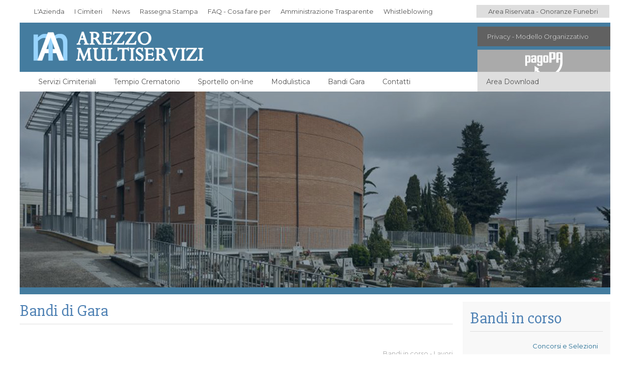

--- FILE ---
content_type: text/html; charset=UTF-8
request_url: https://www.arezzomultiservizi.it/bandi/107/ITA/1/37/Rivestimento-secondo-ripiano-di-sinistra
body_size: 7068
content:

<!DOCTYPE html PUBLIC "-//W3C//DTD XHTML 1.0 Transitional//EN" "http://www.w3.org/TR/xhtml1/DTD/xhtml1-transitional.dtd">
<html xmlns="https://www.w3.org/1999/xhtml">
<head>
<base href="https://www.arezzomultiservizi.it/" /><!--[if IE]></base><![endif]-->
<meta name="viewport" content="width=device-width, initial-scale=1.0">
<meta http-equiv="Content-Type" content="text/html;charset=utf-8" />
<title>Arezzo Multiservizi</title>
<meta name="description" content="" />
<meta name="keywords" content="" />
<script src="jquery/js/jquery-1.10.2.js" type="text/javascript" charset="utf-8"></script>
<script src="jquery/js/jquery-ui.js" type="text/javascript" charset="utf-8"></script>
<script type="text/javascript" src="jquery/js/jquery.alerts.js" type="text/javascript" charset="utf-8"></script>
<script type="text/javascript" src="jquery/js/s3Slider.js" type="text/javascript" charset="utf-8"></script>
<script type="text/javascript" src="jquery/js/jquery.mmenu.all.min.js" type="text/javascript" charset="utf-8"></script>
<script src="jquery/js/jquery.prettyPhoto.js" type="text/javascript" charset="utf-8"></script>
<link rel="stylesheet" href="jquery/css/jquery-ui.css">
<link rel="stylesheet" href="jquery/css/jquery.mmenu.all.css">
<link rel="stylesheet" href="jquery/css/jquery.alerts.css" type="text/css" media="screen" charset="utf-8" />
<link rel="stylesheet" href="jquery/css/prettyPhoto.css" type="text/css" media="screen" charset="utf-8" />
<link rel="stylesheet" href="jquery/js/fancybox/jquery.fancybox.css?v=2.1.5" type="text/css" media="screen" />
<script type="text/javascript" src="jquery/js/fancybox/jquery.fancybox.pack.js?v=2.1.5" type="text/javascript" charset="utf-8"></script>
 
 
<script type="text/javascript">
//var $J= jQuery.noConflict();

//APERTURA MENU
function ShowSubMenu(num){
$("#submenu"+num).slideToggle('fast');
}

function ShowSubSubMenu(num){
$("#subsubmenu"+num).slideToggle('fast');
}

function show_sottocategoria_trasp(val){ 
$("#riga-sottocategoria-trasp").load("ajax_sottocategoria_trasp?val="+parseInt(val));
}


//IMMAGINI TESTATA
$(document).ready(function() {
	/*
	$(".fancybox").click(function(e) {
		e.preventDefault();
		var ID = $(this).next("div").attr("id");
		url = "#"+ID;
		$.fancybox.open({
			'helpers': {
				'overlay': {
					'locked': false
				}
			},
			'width'				: 600,
			'height'			: 600,
			'autoScale'     	: false,
			'transitionIn'		: 'none',
			'transitionOut'		: 'none',
			'href' : url
		});
	});
	*/
	
	 /******* RESPONSIVE MENU ***************************************************************************/
	$('#responsive-bar').mmenu({
		navbars		: [
			{
				position	: 'top',
				content		: [
					'prev',
					'title',
					'close'
				]
			}
		]
	});
	
	$(".fancybox").fancybox({
		'helpers': {
			'overlay': {
				'locked': false
			}
		},
		'width'				: 608,
    'autoScale'     	: true,
    'transitionIn'		: 'none',
		'transitionOut'		: 'none',
		'type'				: 'iframe'
	});

$('.menu-top-bar li').hover(
       function(){
      $(this).find('ul').show();	 
	 },
       function(){
      $(this).find('ul').hide();
      }
)

$('.menu-top li').hover(
       function(){
      $(this).find('ul').show();	 
	 },
       function(){
      $(this).find('ul').hide();
      }
)

if($('#s3sliderContent > li').length > 1) {
   $('#s3slider').s3Slider({
      timeOut: 6000
   });} else $('#s3sliderContent > li:first').show();

//LIGHTBOX
$("a[rel^='prettyPhoto']").prettyPhoto({
				theme: 'light_square',
				social_tools: '<div class="pp_social"></div>'
			});
			
		
}); 

</script>
 


<link href='//fonts.googleapis.com/css?family=Alegreya' rel='stylesheet' type='text/css'>
<link href='//fonts.googleapis.com/css?family=Crimson+Text:400,700italic' rel='stylesheet' type='text/css'>

<link href='//fonts.googleapis.com/css?family=Kameron' rel='stylesheet' type='text/css'>
   
   
<link href="css/style.css" rel="stylesheet" type="text/css" media="screen" />
<link href="css/custom.css" rel="stylesheet" type="text/css" media="screen" />
<link href="css/responsive.css" rel="stylesheet" type="text/css" media="screen" />
<!--[if lte IE 6]>
<link href="IE6style.css" rel="stylesheet" type="text/css" media="screen" />
<![endif]-->
<script src="https://www.google.com/recaptcha/api.js" async defer></script>
</head>
<body>


<div id="page">
	<div id="container">

		<div id="responsive-bar">

	<ul id="responsive-menu">
		
			
			<li>
				<a href="../102/ITA/LAzienda" >L'Azienda</a>
			
				
					<ul>
						 
						<li>
							<a href="../102-29/ITA/Statuto"  >Statuto</a>
						</li>
						 
						<li>
							<a href="../102-30/ITA/Struttura"  >Struttura</a>
						</li>
						 
						<li>
							<a href="../102-43/ITA/ORGANI-DI-GOVERNO"  >ORGANI DI GOVERNO</a>
						</li>
						                          
           					</ul>
	      	
			<li>
				<a href="../93/ITA/I-Cimiteri" >I Cimiteri</a>
			
				
					<ul>
						 
						<li>
							<a href="../93-26/ITA/Monumentale"  >Monumentale</a>
						</li>
						 
						<li>
							<a href="../93-28/ITA/Extraurbani"  >Extraurbani</a>
						</li>
						 
						<li>
							<a href="../93-27/ITA/Urbano-Comunale"  >Urbano Comunale</a>
						</li>
						 
						<li>
							<a href="../93-39/ITA/Sale-del-Commiato"  >Sale del Commiato</a>
						</li>
						 
						<li>
							<a href="../93-40/ITA/Orari-di-apertura"  >Orari di apertura</a>
						</li>
						 
						<li>
							<a href="../93-45/ITA/Regolamento-Comune-di-Arezzo-Dispersione-e-Affidamento-ceneri"  >Regolamento Comune di Arezzo Dispersione e Affidamento ceneri</a>
						</li>
						                          
           					</ul>
	      	 
			</li> 
	 
			    
	
		
				
						
					<li >
						<a href="../95/ITA/Servizi-Cimiteriali" >Servizi Cimiteriali</a>			
			
						
								<ul>
									 
									<li>
										<a href="../95-10/ITA/Regolamento-polizia-mortuaria"  >Regolamento polizia mortuaria</a>
									</li>
									 
									<li>
										<a href="../95-11/ITA/Tipologia-posti"  >Tipologia posti</a>
									</li>
									 
									<li>
										<a href="../95-13/ITA/Normative"  >Normative</a>
									</li>
									 
									<li>
										<a href="../95-14/ITA/Servizio-Illuminazione-votiva"  >Servizio Illuminazione votiva</a>
									</li>
									 
									<li>
										<a href="../95-31/ITA/Tariffe"  >Tariffe</a>
									</li>
									 
									<li>
										<a href="../95-32/ITA/Contratti-cimiteriali-in-scadenza"  >Contratti cimiteriali in scadenza</a>
									</li>
									 
									<li>
										<a href="../95-33/ITA/Carta-dei-servizi"  >Carta dei servizi</a>
									</li>
									 
									<li>
										<a href="../95-44/ITA/Regolamento-dispersione-e-affidamento-ceneri"  >Regolamento dispersione e affidamento ceneri</a>
									</li>
									 
									<li>
										<a href="../95-41/ITA/Sicurezza"  >Sicurezza</a>
									</li>
																	</ul>
						 
					</li>
	
				
						
					<li >
						<a href="../97/ITA/Tempio-Crematorio" >Tempio  Crematorio</a>			
			
						
								<ul>
									 
									<li>
										<a href="../97-16/ITA/Regolamento"  >Regolamento </a>
									</li>
									 
									<li>
										<a href="../97-18/ITA/Normative"  >Normative</a>
									</li>
									 
									<li>
										<a href="../97-19/ITA/Tariffe"  >Tariffe</a>
									</li>
									 
									<li>
										<a href="../97-20/ITA/Carta-dei-servizi"  >Carta dei servizi</a>
									</li>
																	</ul>
						 
					</li>
	
				
						
					<li >
						<a href="../98/ITA/Sportello-on-line" >Sportello on-line </a>			
			
												
						<ul>
														<li><a href="http://www.arezzomultiservizi.eu/forms/DefuntoRicerca.asp" target="">Ricerca Defunto</a></li>
														<li><a href="http://www.arezzomultiservizi.eu/default.asp" target="">Prenotazione</a></li>
														<li><a href="http://www.arezzomultiservizi.eu/forms/wform.asp?fid=2" target="">Segnalazione guasti</a></li>
														<li><a href="http://www.arezzomultiservizi.eu/forms/SegnalazioniVarie.asp" target="">Segnalazioni Varie</a></li>
														<li><a href="http://www.arezzomultiservizi.eu/forms/DomandaAgenda.asp" target="">Programmazione servizi funebri</a></li>
														<li><a href="http://www.arezzomultiservizi.eu/forms/richiesteintervento.asp" target="">Stato richieste interventi luci votive</a></li>
														<li><a href="https://portale-arezzomultiservizi.entranext.it/home" target="_blank">Pagamenti</a></li>
													</ul>
	
						 
					</li>
	
				
						
					<li >
						<a href="../100/ITA/Modulistica" >Modulistica</a>			
			
						
								<ul>
									 
									<li>
										<a href="../100-34/ITA/Moduli-per-la-cremazione"  >Moduli per la cremazione</a>
									</li>
									 
									<li>
										<a href="../100-35/ITA/Moduli-per-la-sepoltura"  >Moduli per la sepoltura</a>
									</li>
																	</ul>
						 
					</li>
	
				
						
						<li >
							<a href="https://www.arezzomultiservizi.it/trasparenza/?IDCAT=11" >Bandi Gara</a>	
							
					 
					</li>
	
				
						
					<li >
						<a href="../105/ITA/Contatti" >Contatti</a>			
			
						
								<ul>
									 
									<li>
										<a href="../105-36/ITA/Dove-Siamo"  >Dove Siamo</a>
									</li>
									 
									<li>
										<a href="../105-37/ITA/Link"  >Link</a>
									</li>
																	</ul>
						 
					</li>
	
				
						
					<li class='last'>
						<a href="../106/ITA/Area-Download" >Area Download</a>			
			
						 
					</li>
	
						
				
			<li><a href="../94/ITA/News" >News</a></li>
			
			
			<li><a href="../103/ITA/Rassegna-Stampa" >Rassegna Stampa</a></li>
			
		
			<li><a href="http://www.arezzomultiservizi.eu/forms/UtenteLogin.asp">Area Riservata - Onoranze Funebri</a></li>  
			<li><a href="../trasparenza/">Amministrazione Trasparente</a></li>
			<li><a href="../120/ITA/Whistleblowing" target="_blank">Whistleblowing</a></li>      
			<li><a href="../109/ITA/Amministrazione-Trasparente/">Amministrazione Trasparente (fino al 22 giugno 2016)</a></li>
			<li><a href="../113/ITA/">Sicurezza - SGSL | Qualità - Ambiente<br>Modello Organizzativo D.Lgs. 196/2003 (Privacy)</a></li>
			<li><a href="../113/ITA/">Privacy - Modello Organizzativo</a></li>
			<li><a class="link-pagopa" href="https://portale-arezzomultiservizi.entranext.it/home" target="_blank"><img src="../img/logo-pagopa.png"></a></li>
			
  </ul> 
</div>    
<div id="top-bar"> 
	
	<ul class="menu-top-bar">
		
	<li>
	<a href="102/ITA/LAzienda" >
	L'Azienda</a>
			
			
	
	      <ul>
		   
		   <li>
		   <a href="102-29/ITA/Statuto"  >
			   Statuto</a>
		   </li>
		  
			   
		   <li>
		   <a href="102-30/ITA/Struttura"  >
			   Struttura</a>
		   </li>
		  
			   
		   <li>
		   <a href="102-43/ITA/ORGANI-DI-GOVERNO"  >
			   ORGANI DI GOVERNO</a>
		   </li>
		  
			  
	       </ul>
	       	
	<li>
	<a href="93/ITA/I-Cimiteri" >
	I Cimiteri</a>
			
			
	
	      <ul>
		   
		   <li>
		   <a href="93-26/ITA/Monumentale"  >
			   Monumentale</a>
		   </li>
		  
			   
		   <li>
		   <a href="93-28/ITA/Extraurbani"  >
			   Extraurbani</a>
		   </li>
		  
			   
		   <li>
		   <a href="93-27/ITA/Urbano-Comunale"  >
			   Urbano Comunale</a>
		   </li>
		  
			   
		   <li>
		   <a href="93-39/ITA/Sale-del-Commiato"  >
			   Sale del Commiato</a>
		   </li>
		  
			   
		   <li>
		   <a href="93-40/ITA/Orari-di-apertura"  >
			   Orari di apertura</a>
		   </li>
		  
			   
		   <li>
		   <a href="93-45/ITA/Regolamento-Comune-di-Arezzo-Dispersione-e-Affidamento-ceneri"  >
			   Regolamento Comune di Arezzo Dispersione e Affidamento ceneri</a>
		   </li>
		  
			  
	       </ul>
	       	
	<li>
	<a href="94/ITA/News" >
	News</a>
			
			
		
	<li>
	<a href="103/ITA/Rassegna-Stampa" >
	Rassegna Stampa</a>
			
			
		
	<li>
	<a href="104/ITA/FAQ-Cosa-fare-per" >
	FAQ - Cosa fare per</a>
			
			
		 <li class="last">
		<a href="https://www.arezzomultiservizi.eu/forms/UtenteLogin.asp">Area Riservata - Onoranze Funebri</a>
	 </li>      
	</li>
	         <li><a href="./trasparenza/">
                   Amministrazione Trasparente
                  </a></li>
				 <li>
		<a href="../120/ITA/Whistleblowing" target="_blank">Whistleblowing</a>
	 </li>      
	</ul>	
</div>
    
    
    
    
    
    <div id="header">
			<a href="index.php"><img style="margin-right:38px; "src="img/logo.png" class="floatl" alt="Arezzo Multiservizi" /></a>
			<a class="menubars" href="#responsive-bar"><img width="40" height="40" src="img/mobile-menu.png"></a>
			<div class="link-header">
				<a class="custom-link" href="113/ITA/">Privacy - Modello Organizzativo</a>
				<a class="link-pagopa" href="https://portale-arezzomultiservizi.entranext.it/home" target="_blank"><img src="../img/logo-pagopa.png"></a>
			</div>
			
   <div id="menu-top">
    
    
	
	<ul class="menu-top">
		
		
		
	
	<li >
	<a href="95/ITA/Servizi-Cimiteriali" >
	Servizi Cimiteriali</a>
			
			
	
	      <ul>
		   
		   <li>
		   <a href="95-10/ITA/Regolamento-polizia-mortuaria"  >
			   Regolamento polizia mortuaria</a>
		   </li>
		  
			   
		   <li>
		   <a href="95-11/ITA/Tipologia-posti"  >
			   Tipologia posti</a>
		   </li>
		  
			   
		   <li>
		   <a href="95-13/ITA/Normative"  >
			   Normative</a>
		   </li>
		  
			   
		   <li>
		   <a href="95-14/ITA/Servizio-Illuminazione-votiva"  >
			   Servizio Illuminazione votiva</a>
		   </li>
		  
			   
		   <li>
		   <a href="95-31/ITA/Tariffe"  >
			   Tariffe</a>
		   </li>
		  
			   
		   <li>
		   <a href="95-32/ITA/Contratti-cimiteriali-in-scadenza"  >
			   Contratti cimiteriali in scadenza</a>
		   </li>
		  
			   
		   <li>
		   <a href="95-33/ITA/Carta-dei-servizi"  >
			   Carta dei servizi</a>
		   </li>
		  
			   
		   <li>
		   <a href="95-44/ITA/Regolamento-dispersione-e-affidamento-ceneri"  >
			   Regolamento dispersione e affidamento ceneri</a>
		   </li>
		  
			   
		   <li>
		   <a href="95-41/ITA/Sicurezza"  >
			   Sicurezza</a>
		   </li>
		  
			                            
                          
                      
                
	       </ul>
	        
	</li>
		
	
	<li >
	<a href="97/ITA/Tempio-Crematorio" >
	Tempio  Crematorio</a>
			
			
	
	      <ul>
		   
		   <li>
		   <a href="97-16/ITA/Regolamento"  >
			   Regolamento </a>
		   </li>
		  
			   
		   <li>
		   <a href="97-18/ITA/Normative"  >
			   Normative</a>
		   </li>
		  
			   
		   <li>
		   <a href="97-19/ITA/Tariffe"  >
			   Tariffe</a>
		   </li>
		  
			   
		   <li>
		   <a href="97-20/ITA/Carta-dei-servizi"  >
			   Carta dei servizi</a>
		   </li>
		  
			                            
                          
                      
                
	       </ul>
	        
	</li>
		
	
	<li >
	<a href="98/ITA/Sportello-on-line" >
	Sportello on-line </a>
			
			
		
	<ul>
				<li><a href="http://www.arezzomultiservizi.eu/forms/DefuntoRicerca.asp" target="">Ricerca Defunto</a></li>
				<li><a href="http://www.arezzomultiservizi.eu/default.asp" target="">Prenotazione</a></li>
				<li><a href="http://www.arezzomultiservizi.eu/forms/wform.asp?fid=2" target="">Segnalazione guasti</a></li>
				<li><a href="http://www.arezzomultiservizi.eu/forms/SegnalazioniVarie.asp" target="">Segnalazioni Varie</a></li>
				<li><a href="http://www.arezzomultiservizi.eu/forms/DomandaAgenda.asp" target="">Programmazione servizi funebri</a></li>
				<li><a href="http://www.arezzomultiservizi.eu/forms/richiesteintervento.asp" target="">Stato richieste interventi luci votive</a></li>
				<li><a href="https://portale-arezzomultiservizi.entranext.it/home" target="_blank">Pagamenti</a></li>
				<li></li>
	</ul>
	
	
	
	  
	</li>
		
	
	<li >
	<a href="100/ITA/Modulistica" >
	Modulistica</a>
			
			
	
	      <ul>
		   
		   <li>
		   <a href="100-34/ITA/Moduli-per-la-cremazione"  >
			   Moduli per la cremazione</a>
		   </li>
		  
			   
		   <li>
		   <a href="100-35/ITA/Moduli-per-la-sepoltura"  >
			   Moduli per la sepoltura</a>
		   </li>
		  
			                            
                          
                      
                
	       </ul>
	        
	</li>
		
	
	<li >
	<a href="107/ITA/Bandi-Gara" >
	Bandi Gara</a>
			
			
	 
	</li>
		
	
	<li >
	<a href="105/ITA/Contatti" >
	Contatti</a>
			
			
	
	      <ul>
		   
		   <li>
		   <a href="105-36/ITA/Dove-Siamo"  >
			   Dove Siamo</a>
		   </li>
		  
			   
		   <li>
		   <a href="105-37/ITA/Link"  >
			   Link</a>
		   </li>
		  
			                            
                          
                      
                
	       </ul>
	        
	</li>
		
	
	<li class='last'>
	<a href="106/ITA/Area-Download" >
	Area Download</a>
			
			
	 
	</li>
	 
      </ul> 
    
    </div>
    
   <div id="s3slider" style="position:relative;width:1240px;height:400px">
   <ul id="s3sliderContent" style="width:1240px;">
 	      <li class="s3sliderImage" >
          <img src="img_primo_piano/Rigutino 08.jpg" width="1240" height="400" alt="Rigutino 08.jpg" />
        <span  ></span>
      </li>
            <li class="s3sliderImage" >
          <img src="img_primo_piano/Palazzo del Pero 06.jpg" width="1240" height="400" alt="Palazzo del Pero 06.jpg" />
        <span  ></span>
      </li>
            <li class="s3sliderImage" >
          <img src="img_primo_piano/Giovi 13.jpg" width="1240" height="400" alt="Giovi 13.jpg" />
        <span  ></span>
      </li>
            <li class="s3sliderImage" >
          <img src="img_primo_piano/Palazzo del Pero 22.jpg" width="1240" height="400" alt="Palazzo del Pero 22.jpg" />
        <span  ></span>
      </li>
            <li class="s3sliderImage" >
          <img src="img_primo_piano/Arezzo 01.jpg" width="1240" height="400" alt="Arezzo 01.jpg" />
        <span  ></span>
      </li>
           <div class="clear s3sliderImage"></div>
   </ul>
</div>  
     </div>	
       <div id="col"> 
				       



                
                                
                  
                <h2 class="titolo-pagina">Bandi in corso</h2>               
                <ul  class="menu-dx">
                                                 
                         <li>
													<a href="./bandi/107/ITA/7/">
                            Concorsi e Selezioni                             </a>
                         </li>
                        
                                                 
                         <li>
													<a href="./bandi/107/ITA/2/">
                            Forniture Beni e Servizi                            </a>
                         </li>
                        
                                                 
                         <li>
													<a href="./bandi/107/ITA/1/">
                            Lavori                            </a>
                         </li>
                        
                         
                </ul>
                                
                
                
            
<h2 class="titolo-pagina">Collegamenti a</h2>
<ul class="menu-dx">
  	<li><a href="https://www.arezzomultiservizi.it/trasparenza/?IDCAT=11">Amministrazione Trasparente<br>Bandi di gara e contratti</a></li>
</ul>




 
<div class="container-news">
<h2 class="titolo-pagina">Rassegna Stampa</h2>
<div class="slide-news"  >
 
 
 
<div>
<h2 class="titolo-news"><a href="103/ITA/">Video "Ricordi di Vita"</a>  </h2>
In occasione delle festivit&agrave; Ognissanti &egrave; stato realizzato, grazie alla partecipazione di Don Gianni, il video &quot;Ricordi di Vita&quot;: per guardare il cimitero come luogo in cui si riflette l&#39;immagine e la memoria storica della...</div>
 

</div>
</div>
	
	<a href="119/ITA/Questionario-di-valutazione-dei-servizi-cimiteriali" class="banner-ricordi">
	 Questionario servizi cimiteriali
        </a>
				<br><br>
	<a href="101/ITA/Ricordi-di-vita" class="banner-ricordi">
	 Ricordi di Vita
        </a>
	
        </div> 
        
        
        <div id="body"> 
<div class="box-pagina">
<h2 class="titolo-pagina">Bandi di Gara</h2>



 

 </div><h2 class="sottotitolo-pagina">Bandi in corso - Lavori</h2>
 

<div class="prodotto">
 
<h2 class="titolo-prodotto">Rivestimento secondo ripiano di sinistra</h2>
<strong>Data di Pubbblicazione:</strong> 08/09/2022<br>
<strong>Data di Scadenza:</strong> 19/09/2022 <br>
<br>
Avviso di indagine di mercato finalizzata all&rsquo;espletamento di una procedura diretta ex art. 1 comma 2 lettera a) del D.L. 76/2020 e d. lgs. 50 per l&#39;affidamento di un appalto avente ad oggetto lavori di &ldquo;MANUTENZIONE STRAORDINARIA PORZIONE DI RIVESTIMENTO DEL SECONDO RIPIANO DI SINISTRA DEL CIMITERO MONUMENTALE DI AREZZO&rdquo;&nbsp; 
 <br><br>
 
<a href="allegati_bando/AVVISO manifestazione di interesse.pdf" class="allegato" > SCARICA AVVISO manifestazione di interesse.pdf</a><br>
 
 
             
      		<a href="allegati_bando/Scheda adesione manifestazione interesse_1.pdf" class="allegato" > SCARICA Scheda adesione manifestazione interesse_1.pdf</a><br>
    
   
 <br><br>
 
<a href="bandi/107/ITA/1/Lavori" class="link_indietro">
  &lt;&lt; Torna indietro 
  </a>

</div> 
 

  </div>
     
     <div class="clear"></div>   
     <div id="footer">
       <strong>Servizi Cimiteriali e Direzione</strong><br />
Via Bruno Buozzi, 1<br />
52100 - Arezzo<br />
Servizi Cimiteriali Tel. e Fax. 0575 21.178<br />
Direzione Tel. 0575 296.467<br />
<strong>Punto Informazioni</strong><br />
Via Antonio Da Sangallo n. 3<br />
Tel 800 055 315 (numero verde)<br />
e-mail: <a href="/cdn-cgi/l/email-protection#bfd6d1d9d0ffdecddac5c5d0d2cad3cbd6ccdacdc9d6c5d691d6cb" style="color:#FFF;"><span class="__cf_email__" data-cfemail="c9a0a7afa689a8bbacb3b3a6a4bca5bda0baacbbbfa0b3a0e7a0bd">[email&#160;protected]</span></a><br />
PEC: <a href="/cdn-cgi/l/email-protection#7c15121a133c0c191f521d0e1906061311091008150f190e0a150615521508" style="color:#FFF;"><span class="__cf_email__" data-cfemail="83eaede5ecc3f3e6e0ade2f1e6f9f9eceef6eff7eaf0e6f1f5eaf9eaadeaf7">[email&#160;protected]</span></a><br />
Partita IVA 01938950514<br />
N. REA 150398 Arezzo<br />
Capitale Sociale I.V. &euro; 1.500.000,00<br />
<a class="footer-trasp" href="../109/ITA/Amministrazione-Trasparente/">Amministrazione Trasparente<br />
(fino al 22 giugno 2016)</a></div>	   
     </div>
</div>  

<!--googleoff: all-->
<script data-cfasync="false" src="/cdn-cgi/scripts/5c5dd728/cloudflare-static/email-decode.min.js"></script><script src="https://ajax.googleapis.com/ajax/libs/jquery/1.9.1/jquery.min.js"></script>
<script>var $JC = jQuery.noConflict(true);</script> 
	<link rel="stylesheet" href="https://policy.exprimo.info/assets/cpbanner.css"> 
	<link href="https://policy.exprimo.info/assets/cppop.css" media="screen" rel="stylesheet" type="text/css"/>
	<script>
		
		$JC.cookie = function(name, value, options) {
		if (typeof value != 'undefined') { // name and value given, set cookie
			options = options || {};
			if (value === null) {
				value = '';
				options.expires = -1;
			}
			var expires = '';
			if (options.expires && (typeof options.expires == 'number' || options.expires.toUTCString)) {
				var date;
				if (typeof options.expires == 'number') {
					date = new Date();
					date.setTime(date.getTime() + (options.expires * 24 * 60 * 60 * 1000));
				} else {
					date = options.expires;
				}
				expires = '; expires=' + date.toUTCString(); // use expires attribute, max-age is not supported by IE
			}
			// CAUTION: Needed to parenthesize options.path and options.domain
			// in the following expressions, otherwise they evaluate to undefined
			// in the packed version for some reason...
			var path = options.path ? '; path=' + (options.path) : '';
			var domain = options.domain ? '; domain=' + (options.domain) : '';
			var secure = options.secure ? '; secure' : '';
			document.cookie = [name, '=', encodeURIComponent(value), expires, path, domain, secure].join('');
		} else { // only name given, get cookie
			var cookieValue = null;
			if (document.cookie && document.cookie != '') {
				var cookies = document.cookie.split(';');
				for (var i = 0; i < cookies.length; i++) {
					var cookie = $JC.trim(cookies[i]);
					// Does this cookie string begin with the name we want?
					if (cookie.substring(0, name.length + 1) == (name + '=')) {
						cookieValue = decodeURIComponent(cookie.substring(name.length + 1));
						break;
					}
				}
			}
			return cookieValue;
		}
	};
	</script>
	<script type="text/javascript">
		$JC(document).ready(function(){
			var visited = $JC.cookie("accettacookie");
			if (visited != "yes") {
				$JC(".cookies-box").fadeIn();
				$JC(".cpbanner-overlayer").fadeIn();
				$JC(".box-cookie-policy").fadeOut();
			}

			$JC(".cookies-close").bind("click", function(){
				$JC(".cookies-box").fadeOut();
				$JC(".cpbanner-overlayer").fadeOut();
				$JC(".box-cookie-policy").fadeIn();
				$JC.cookie("accettacookie", "yes", {expires: 360, path: "/", domain: window.document.domain} );
				if (!$JC(this).hasClass('popcp')) {
					location.reload();
				}
				
			});
			
			$JC(".cpbanner-overlayer").bind("click", function(){
				$JC(".cookies-box").fadeOut();
				$JC(".cpbanner-overlayer").fadeOut();
				$JC(".box-cookie-policy").fadeIn();
				$JC.cookie("accettacookie", "yes", {expires: 360, path: "/", domain: window.document.domain} );
				location.reload();
			});
			$JC("a.popcp").bind("click", function(e){
				e.preventDefault();
				$JC('#cppop-overlayer').fadeIn();
				$JC('#cppopWrapper').fadeIn(); 
				$JC('#cppopWrapper iframe').attr( 'src', function ( i, val ) { return val; });
				$JC("html, body").animate({ scrollTop: 0 }, "slow");
			});
			$JC('#cppop-overlayer').bind("click", function(){
				$JC('#cppop-overlayer').fadeOut();
				$JC('#cppopWrapper').fadeOut(); 
				$JC(".cookies-box").fadeOut();
				$JC(".cpbanner-overlayer").fadeOut();
				$JC(".box-cookie-policy").fadeIn();
				$JC.cookie("accettacookie", "yes", {expires: 360, path: "/", domain: window.document.domain} );
				location.reload();
			});
			$JC('#closecpop').bind("click", function(){
				$JC('#cppop-overlayer').fadeOut();
				$JC('#cppopWrapper').fadeOut(); 
				$JC(".cookies-box").fadeOut();
				$JC(".cpbanner-overlayer").fadeOut();
				$JC(".box-cookie-policy").fadeIn();
				$JC.cookie("accettacookie", "yes", {expires: 360, path: "/", domain: window.document.domain} );
				location.reload();
			});
		});
	</script>
	<script type="text/javascript">
		$JC(function(){
			//safari fix iframe scrolling
			if (/iPhone|iPod|iPad/.test(navigator.userAgent)) {
					$JC('#cppopContainer').css({
						width: $('#cppopContainer iframe').attr('width'),
						height: $('#cppopContainer iframe').attr('height'),
						overflow: 'auto',
						'-webkit-overflow-scrolling': 'touch'
					});
					$JC('#pppopContainer').css({
						width: $('#pppopContainer iframe').attr('width'),
						height: $('#pppopContainer iframe').attr('height'),
						overflow: 'auto',
						'-webkit-overflow-scrolling': 'touch'
					});
			}
		})
	</script>
	
	
	<div class="cpbanner-overlayer"></div>

		
		<div id="cppop-overlayer"></div>
		<div id="cppopWrapper">
			<a href="javascript:;" id="closecpop">x</a>
			<div id="cppopContainer">
				<iframe src="https://policy.exprimo.info/cookie-policy.php?hs=www.arezzomultiservizi.it&lang=ITA" frameBorder="0"></iframe>
			</div>
			<div id="cppopFooter"><p>Continuando la navigazione o chiudendo questa finestra, accetti l'utilizzo dei cookies.</p></div>
		</div>
		<div class="cookies-box">
			<p>Questo sito o gli strumenti terzi qui utilizzati sfruttano cookie necessari al funzionamento ed utili alle finalit&agrave; illustrate nella <a href="https://policy.exprimo.info/cookie-policy.php?hs=www.arezzomultiservizi.it&lang=ITA" target="_blank" class="popcp">cookie policy</a>.
			<span class="hidden-xs">Se vuoi saperne di pi&ugrave; o negare il consenso a tutti i cookie, consulta la <a href="https://policy.exprimo.info/cookie-policy.php?hs=www.arezzomultiservizi.it&lang=ITA" target="_blank" class="popcp">cookie policy.</a></span>
			Chiudendo questo banner o proseguendo la navigazione, acconsenti all&rsquo;uso dei cookie.</p>
			<div class="box-button">
				<a class="btn cookies-close">Accetto</a> <a class="btn cookies-close popcp" href="https://policy.exprimo.info/cookie-policy.php?hs=www.arezzomultiservizi.it&lang=ITA" target="_blank">Cookie Policy</a>
			</div>
			<span class="cookies-close">X</span>
		</div>

		<div class="box-cookie-policy">
			<a href="https://policy.exprimo.info/cookie-policy.php?hs=www.arezzomultiservizi.it&lang=ITA" target="_blank" class="popcp">Cookie Policy</a>
		</div>		
	
<!--googleon: all--><script defer src="https://static.cloudflareinsights.com/beacon.min.js/vcd15cbe7772f49c399c6a5babf22c1241717689176015" integrity="sha512-ZpsOmlRQV6y907TI0dKBHq9Md29nnaEIPlkf84rnaERnq6zvWvPUqr2ft8M1aS28oN72PdrCzSjY4U6VaAw1EQ==" data-cf-beacon='{"version":"2024.11.0","token":"0a0a1310ae324a37b4ec5a171aa511d6","r":1,"server_timing":{"name":{"cfCacheStatus":true,"cfEdge":true,"cfExtPri":true,"cfL4":true,"cfOrigin":true,"cfSpeedBrain":true},"location_startswith":null}}' crossorigin="anonymous"></script>
</body>
</html>


--- FILE ---
content_type: text/css
request_url: https://www.arezzomultiservizi.it/jquery/css/jquery.mmenu.all.css
body_size: 8096
content:
/*!	
 * jQuery mmenu
 * mmenu.frebsite.nl
 *
 * Copyright (c) Fred Heusschen
 */

.mm-hidden {
    display: none!important
}

.mm-wrapper {
    overflow-x: hidden;
    position: relative
}

.mm-menu {
    box-sizing: border-box;
    background: inherit;
    display: block;
    padding: 0;
    margin: 0;
    position: absolute;
    left: 0;
    right: 0;
    top: 0;
    bottom: 0;
    z-index: 0;
    -webkit-font-smoothing: antialiased;
    -moz-osx-font-smoothing: grayscale
}

.mm-menu a,
.mm-menu a:active,
.mm-menu a:hover,
.mm-menu a:link,
.mm-menu a:visited {
    color: #ffffff;
    text-decoration: none
}

.mm-panels,
.mm-panels>.mm-panel {
    position: absolute;
    left: 0;
    right: 0;
    top: 0;
    bottom: 0;
    z-index: 0
}

.mm-panel,
.mm-panels {
    background: inherit;
    border-color: inherit;
    box-sizing: border-box;
    margin: 0;
		background-color: #447c9f;
}

.mm-panels {
    overflow: hidden
}

.mm-panel {
    -webkit-overflow-scrolling: touch;
    overflow: scroll;
    overflow-x: hidden;
    overflow-y: auto;
    padding: 0 20px;
    -webkit-transform: translate(100%, 0);
    -ms-transform: translate(100%, 0);
    transform: translate(100%, 0);
    -webkit-transform: translate3d(100%, 0, 0);
    transform: translate3d(100%, 0, 0);
    transition: -webkit-transform .4s ease;
    transition: transform .4s ease;
    transition: transform .4s ease, -webkit-transform .4s ease;
    -webkit-transform-origin: top left;
    -ms-transform-origin: top left;
    transform-origin: top left
}

.mm-panel:not(.mm-hidden) {
    display: block
}

.mm-panel:after,
.mm-panel:before {
    content: '';
    display: block;
    height: 20px
}

.mm-panel_has-navbar {
    padding-top: 40px
}

.mm-panel_opened {
    z-index: 1;
    -webkit-transform: translate(0, 0);
    -ms-transform: translate(0, 0);
    transform: translate(0, 0);
    -webkit-transform: translate3d(0, 0, 0);
    transform: translate3d(0, 0, 0)
}

.mm-panel_opened-parent {
    -webkit-transform: translate(-30%, 0);
    -ms-transform: translate(-30%, 0);
    transform: translate(-30%, 0);
    -webkit-transform: translate3d(-30%, 0, 0);
    transform: translate3d(-30%, 0, 0)
}

.mm-panel_highest {
    z-index: 2
}

.mm-panel_noanimation {
    transition: none!important
}

.mm-panel_noanimation.mm-panel_opened-parent {
    -webkit-transform: translate(0, 0);
    -ms-transform: translate(0, 0);
    transform: translate(0, 0);
    -webkit-transform: translate3d(0, 0, 0);
    transform: translate3d(0, 0, 0)
}

.mm-listitem_vertical>.mm-panel {
    -webkit-transform: none!important;
    -ms-transform: none!important;
    transform: none!important;
    display: none;
    padding: 10px 0 10px 10px
}

.mm-listitem_vertical>.mm-panel:after,
.mm-listitem_vertical>.mm-panel:before {
    content: none;
    display: none
}

.mm-listitem_opened>.mm-panel {
    display: block
}

.mm-listitem_vertical>.mm-btn_next {
    box-sizing: border-box;
    height: 40px;
    bottom: auto
}

.mm-listitem_vertical .mm-listitem:last-child:after {
    border-color: transparent
}

.mm-listitem_opened>.mm-btn_next:after {
    -webkit-transform: rotate(225deg);
    -ms-transform: rotate(225deg);
    transform: rotate(225deg);
    right: 19px
}

.mm-btn {
    box-sizing: border-box;
    width: 40px;
    height: 40px;
    position: absolute;
    top: 0;
    z-index: 1
}

.mm-btn_fullwidth {
    width: 100%
}

.mm-btn_clear:after,
.mm-btn_clear:before,
.mm-btn_close:after,
.mm-btn_close:before {
    content: '';
    border: 2px solid transparent;
    box-sizing: content-box;
    display: block;
    width: 5px;
    height: 5px;
    margin: auto;
    position: absolute;
    top: 0;
    bottom: 0;
    -webkit-transform: rotate(-45deg);
    -ms-transform: rotate(-45deg);
    transform: rotate(-45deg)
}

.mm-btn_clear:before,
.mm-btn_close:before {
    border-right: none;
    border-bottom: none;
    right: 18px
}

.mm-btn_clear:after,
.mm-btn_close:after {
    border-left: none;
    border-top: none;
    right: 25px
}

.mm-btn_next:after,
.mm-btn_prev:before {
    content: '';
    border-top: 2px solid transparent;
    border-left: 2px solid transparent;
    box-sizing: content-box;
    display: block;
    width: 8px;
    height: 8px;
    margin: auto;
    position: absolute;
    top: 0;
    bottom: 0
}

.mm-btn_prev:before {
    -webkit-transform: rotate(-45deg);
    -ms-transform: rotate(-45deg);
    transform: rotate(-45deg);
    left: 23px;
    right: auto
}

.mm-btn_next:after {
    -webkit-transform: rotate(135deg);
    -ms-transform: rotate(135deg);
    transform: rotate(135deg);
    right: 23px;
    left: auto
}

.mm-navbar {
    border-bottom: 1px solid;
    border-color: inherit;
    text-align: center;
    line-height: 20px;
    display: none;
    height: 40px;
    padding: 0 40px;
    margin: 0;
    position: absolute;
    top: 0;
    left: 0;
    right: 0;
    opacity: 1;
    transition: opacity .4s ease
}

.mm-navbar>* {
    box-sizing: border-box;
    display: block;
    padding: 10px 0
}

.mm-navbar a,
.mm-navbar a:hover {
    text-decoration: none
}

.mm-navbar__title {
    text-overflow: ellipsis;
    white-space: nowrap;
    overflow: hidden
}

.mm-navbar__btn:first-child {
    left: 0
}

.mm-navbar__btn:last-child {
    text-align: right;
    right: 0
}

.mm-panel_has-navbar .mm-navbar {
    display: block
}

.mm-listitem,
.mm-listview {
    list-style: none;
    display: block;
    padding: 0;
    margin: 0
}

.mm-listitem,
.mm-listitem .mm-btn_next,
.mm-listitem .mm-btn_next:before,
.mm-listitem:after,
.mm-listview {
    border-color: inherit
}

.mm-listview {
    font: inherit;
    line-height: 20px
}

.mm-panels>.mm-panel>.mm-listview {
    margin: 20px -20px
}

.mm-panels>.mm-panel>.mm-listview:first-child,
.mm-panels>.mm-panel>.mm-navbar+.mm-listview {
    margin-top: -20px
}

.mm-listitem {
    position: relative
}

.mm-listitem:after {
    content: '';
    border-bottom-width: 1px;
    border-bottom-style: solid;
    display: block;
    position: absolute;
    left: 0;
    right: 0;
    bottom: 0
}

.mm-listitem:after {
    left: 20px
}

.mm-listitem a,
.mm-listitem a:hover {
    text-decoration: none
}

.mm-listitem>a,
.mm-listitem>span {
    text-overflow: ellipsis;
    white-space: nowrap;
    overflow: hidden;
    color: inherit;
    display: block;
    padding: 10px 10px 10px 20px;
    margin: 0
}

.mm-listitem .mm-btn_next {
    background: rgba(3, 2, 1, 0);
    padding: 0;
    position: absolute;
    right: 0;
    top: 0;
    bottom: 0;
    z-index: 2
}

.mm-listitem .mm-btn_next:before {
    content: '';
    border-left-width: 1px;
    border-left-style: solid;
    display: block;
    position: absolute;
    top: 0;
    bottom: 0;
    left: 0
}

.mm-listitem .mm-btn_next:not(.mm-btn_fullwidth) {
    width: 50px
}

.mm-listitem .mm-btn_next:not(.mm-btn_fullwidth)+a,
.mm-listitem .mm-btn_next:not(.mm-btn_fullwidth)+span {
    margin-right: 50px
}

.mm-listitem .mm-btn_fullwidth:before {
    border-left: none
}

.mm-listitem .mm-btn_fullwidth+a,
.mm-listitem .mm-btn_fullwidth+span {
    padding-right: 50px
}

.mm-listitem_divider {
    text-overflow: ellipsis;
    white-space: nowrap;
    overflow: hidden;
    font-size: 75%;
    text-transform: uppercase;
    padding: 5px 10px 5px 20px
}

.mm-listitem_divider:after {
    content: ' ';
    display: none;
    position: static;
    display: inline-block
}

.mm-listitem_spacer {
    padding-top: 40px
}

.mm-listitem_spacer>.mm-btn_next {
    top: 40px
}

.mm-menu {
    background: #f3f3f3;
    border-color: rgba(0, 0, 0, .1);
    color: rgba(255, 255, 255, 1)
}

.mm-menu .mm-navbar a,
.mm-menu .mm-navbar>* {
    color: rgba(255, 255, 255, 1)
}

.mm-menu .mm-btn:after,
.mm-menu .mm-btn:before {
    border-color: rgba(255, 255, 255, 1)
}

.mm-menu .mm-listview .mm-btn_next:after {
    border-color: #ffffff
}

.mm-menu .mm-listview a:not(.mm-btn_next) {
    -webkit-tap-highlight-color: rgba(255, 255, 255, .4);
    tap-highlight-color: rgba(255, 255, 255, .4)
}

.mm-menu .mm-listitem_selected>a:not(.mm-btn_next),
.mm-menu .mm-listitem_selected>span {
    background: rgba(255, 255, 255, .4)
}

.mm-menu .mm-listitem_opened>.mm-btn_next,
.mm-menu .mm-listitem_opened>.mm-panel {
    background: rgba(0, 0, 0, .05)
}

.mm-menu .mm-listitem_divider {
    background: rgba(0, 0, 0, .05)
}

.mm-page {
    box-sizing: border-box;
    position: relative
}

.mm-slideout {
    transition: -webkit-transform .4s ease;
    transition: transform .4s ease;
    transition: transform .4s ease, -webkit-transform .4s ease;
    z-index: 1
}

.mm-wrapper_opened {
    overflow-x: hidden;
    position: relative
}

.mm-wrapper_background .mm-page {
    background: inherit
}

.mm-menu_offcanvas {
    display: none;
    position: fixed;
    left: auto;
    z-index: 0
}

.mm-menu_offcanvas.mm-menu_opened {
    display: block
}

.mm-menu_offcanvas.mm-menu_opened.mm-no-csstransforms {
    z-index: 10
}

.mm-menu_offcanvas {
    width: 80%;
    min-width: 140px;
    max-width: 440px
}

.mm-wrapper_opening .mm-menu_offcanvas.mm-menu_opened~.mm-slideout {
    -webkit-transform: translate(-80vw, 0);
    -ms-transform: translate(-80vw, 0);
    transform: translate(-80vw, 0);
    -webkit-transform: translate3d(-80vw, 0, 0);
    transform: translate3d(-80vw, 0, 0)
}

@media all and (max-width:175px) {
    .mm-wrapper_opening .mm-menu_offcanvas.mm-menu_opened~.mm-slideout {
        -webkit-transform: translate(140px, 0);
        -ms-transform: translate(140px, 0);
        transform: translate(140px, 0);
        -webkit-transform: translate3d(140px, 0, 0);
        transform: translate3d(140px, 0, 0)
    }
}

@media all and (min-width:550px) {
    .mm-wrapper_opening .mm-menu_offcanvas.mm-menu_opened~.mm-slideout {
        -webkit-transform: translate(-440px, 0);
        -ms-transform: translate(-440px, 0);
        transform: translate(-440px, 0);
        -webkit-transform: translate3d(-440px, 0, 0);
        transform: translate3d(-440px, 0, 0)
    }
}

.mm-page__blocker {
    background: rgba(3, 2, 1, 0);
    display: none;
    width: 100%;
    height: 100%;
    position: fixed;
    top: 0;
    left: 0;
    z-index: 2
}

.mm-wrapper_blocking {
    overflow: hidden
}

.mm-wrapper_blocking body {
    overflow: hidden
}

.mm-wrapper_blocking .mm-page__blocker {
    display: block
}

.mm-sronly {
    border: 0!important;
    clip: rect(1px, 1px, 1px, 1px)!important;
    -webkit-clip-path: inset(50%)!important;
    clip-path: inset(50%)!important;
    white-space: nowrap!important;
    width: 1px!important;
    min-width: 1px!important;
    height: 1px!important;
    min-height: 1px!important;
    padding: 0!important;
    overflow: hidden!important;
    position: absolute!important
}

.mm-menu_autoheight {
    transition: none .4s ease;
    transition-property: height, -webkit-transform;
    transition-property: transform, height;
    transition-property: transform, height, -webkit-transform
}

.mm-menu_autoheight:not(.mm-menu_offcanvas) {
    position: relative
}

.mm-menu_autoheight.mm-menu_position-bottom,
.mm-menu_autoheight.mm-menu_position-top {
    max-height: 80%
}

.mm-menu_autoheight-measuring .mm-panel {
    display: block!important
}

.mm-menu_autoheight-measuring .mm-listitem_vertical:not(.mm-listitem_opened) .mm-panel {
    display: none!important
}

.mm-menu_autoheight-measuring .mm-panels>.mm-panel {
    bottom: auto!important;
    height: auto!important
}

[class*=mm-menu_columns-] {
    transition-property: width
}

[class*=mm-menu_columns-] .mm-panels>.mm-panel {
    right: auto;
    transition-property: width, -webkit-transform;
    transition-property: width, transform;
    transition-property: width, transform, -webkit-transform
}

[class*=mm-menu_columns-] .mm-panels>.mm-panel_opened,
[class*=mm-menu_columns-] .mm-panels>.mm-panel_opened-parent {
    display: block!important
}

[class*=mm-panel_columns-] {
    border-right: 1px solid;
    border-color: inherit
}

.mm-menu_columns-1 .mm-panel_columns-0,
.mm-menu_columns-2 .mm-panel_columns-1,
.mm-menu_columns-3 .mm-panel_columns-2,
.mm-menu_columns-4 .mm-panel_columns-3 {
    border-right: none
}

[class*=mm-menu_columns-] .mm-panels>.mm-panel_columns-0 {
    -webkit-transform: translate(0, 0);
    -ms-transform: translate(0, 0);
    transform: translate(0, 0);
    -webkit-transform: translate3d(0, 0, 0);
    transform: translate3d(0, 0, 0)
}

.mm-menu_columns-0 .mm-panels>.mm-panel {
    z-index: 0
}

.mm-menu_columns-0 .mm-panels>.mm-panel else {
    width: 100%
}

.mm-menu_columns-0 .mm-panels>.mm-panel:not(.mm-panel_opened):not(.mm-panel_opened-parent) {
    -webkit-transform: translate(100%, 0);
    -ms-transform: translate(100%, 0);
    transform: translate(100%, 0);
    -webkit-transform: translate3d(100%, 0, 0);
    transform: translate3d(100%, 0, 0)
}

.mm-menu_columns-0 {
    width: 80%;
    min-width: 140px;
    max-width: 0
}

.mm-wrapper_opening .mm-menu_columns-0.mm-menu_opened~.mm-slideout {
    -webkit-transform: translate(80vw, 0);
    -ms-transform: translate(80vw, 0);
    transform: translate(80vw, 0);
    -webkit-transform: translate3d(80vw, 0, 0);
    transform: translate3d(80vw, 0, 0)
}

@media all and (max-width:175px) {
    .mm-wrapper_opening .mm-menu_columns-0.mm-menu_opened~.mm-slideout {
        -webkit-transform: translate(140px, 0);
        -ms-transform: translate(140px, 0);
        transform: translate(140px, 0);
        -webkit-transform: translate3d(140px, 0, 0);
        transform: translate3d(140px, 0, 0)
    }
}

@media all and (min-width:0px) {
    .mm-wrapper_opening .mm-menu_columns-0.mm-menu_opened~.mm-slideout {
        -webkit-transform: translate(0, 0);
        -ms-transform: translate(0, 0);
        transform: translate(0, 0);
        -webkit-transform: translate3d(0, 0, 0);
        transform: translate3d(0, 0, 0)
    }
}

.mm-wrapper_opening .mm-menu_columns-0.mm-menu_position-right.mm-menu_opened~.mm-slideout {
    -webkit-transform: translate(-80vw, 0);
    -ms-transform: translate(-80vw, 0);
    transform: translate(-80vw, 0);
    -webkit-transform: translate3d(-80vw, 0, 0);
    transform: translate3d(-80vw, 0, 0)
}

@media all and (max-width:175px) {
    .mm-wrapper_opening .mm-menu_columns-0.mm-menu_position-right.mm-menu_opened~.mm-slideout {
        -webkit-transform: translate(-140px, 0);
        -ms-transform: translate(-140px, 0);
        transform: translate(-140px, 0);
        -webkit-transform: translate3d(-140px, 0, 0);
        transform: translate3d(-140px, 0, 0)
    }
}

@media all and (min-width:0px) {
    .mm-wrapper_opening .mm-menu_columns-0.mm-menu_position-right.mm-menu_opened~.mm-slideout {
        -webkit-transform: translate(0, 0);
        -ms-transform: translate(0, 0);
        transform: translate(0, 0);
        -webkit-transform: translate3d(0, 0, 0);
        transform: translate3d(0, 0, 0)
    }
}

[class*=mm-menu_columns-] .mm-panels>.mm-panel_columns-1 {
    -webkit-transform: translate(100%, 0);
    -ms-transform: translate(100%, 0);
    transform: translate(100%, 0);
    -webkit-transform: translate3d(100%, 0, 0);
    transform: translate3d(100%, 0, 0)
}

.mm-menu_columns-1 .mm-panels>.mm-panel {
    z-index: 1;
    width: 100%
}

.mm-menu_columns-1 .mm-panels>.mm-panel else {
    width: 100%
}

.mm-menu_columns-1 .mm-panels>.mm-panel:not(.mm-panel_opened):not(.mm-panel_opened-parent) {
    -webkit-transform: translate(200%, 0);
    -ms-transform: translate(200%, 0);
    transform: translate(200%, 0);
    -webkit-transform: translate3d(200%, 0, 0);
    transform: translate3d(200%, 0, 0)
}

.mm-menu_columns-1 {
    width: 80%;
    min-width: 140px;
    max-width: 440px
}

.mm-wrapper_opening .mm-menu_columns-1.mm-menu_opened~.mm-slideout {
    -webkit-transform: translate(80vw, 0);
    -ms-transform: translate(80vw, 0);
    transform: translate(80vw, 0);
    -webkit-transform: translate3d(80vw, 0, 0);
    transform: translate3d(80vw, 0, 0)
}

@media all and (max-width:175px) {
    .mm-wrapper_opening .mm-menu_columns-1.mm-menu_opened~.mm-slideout {
        -webkit-transform: translate(140px, 0);
        -ms-transform: translate(140px, 0);
        transform: translate(140px, 0);
        -webkit-transform: translate3d(140px, 0, 0);
        transform: translate3d(140px, 0, 0)
    }
}

@media all and (min-width:550px) {
    .mm-wrapper_opening .mm-menu_columns-1.mm-menu_opened~.mm-slideout {
        -webkit-transform: translate(440px, 0);
        -ms-transform: translate(440px, 0);
        transform: translate(440px, 0);
        -webkit-transform: translate3d(440px, 0, 0);
        transform: translate3d(440px, 0, 0)
    }
}

.mm-wrapper_opening .mm-menu_columns-1.mm-menu_position-right.mm-menu_opened~.mm-slideout {
    -webkit-transform: translate(-80vw, 0);
    -ms-transform: translate(-80vw, 0);
    transform: translate(-80vw, 0);
    -webkit-transform: translate3d(-80vw, 0, 0);
    transform: translate3d(-80vw, 0, 0)
}

@media all and (max-width:175px) {
    .mm-wrapper_opening .mm-menu_columns-1.mm-menu_position-right.mm-menu_opened~.mm-slideout {
        -webkit-transform: translate(-140px, 0);
        -ms-transform: translate(-140px, 0);
        transform: translate(-140px, 0);
        -webkit-transform: translate3d(-140px, 0, 0);
        transform: translate3d(-140px, 0, 0)
    }
}

@media all and (min-width:550px) {
    .mm-wrapper_opening .mm-menu_columns-1.mm-menu_position-right.mm-menu_opened~.mm-slideout {
        -webkit-transform: translate(-440px, 0);
        -ms-transform: translate(-440px, 0);
        transform: translate(-440px, 0);
        -webkit-transform: translate3d(-440px, 0, 0);
        transform: translate3d(-440px, 0, 0)
    }
}

[class*=mm-menu_columns-] .mm-panels>.mm-panel_columns-2 {
    -webkit-transform: translate(200%, 0);
    -ms-transform: translate(200%, 0);
    transform: translate(200%, 0);
    -webkit-transform: translate3d(200%, 0, 0);
    transform: translate3d(200%, 0, 0)
}

.mm-menu_columns-2 .mm-panels>.mm-panel {
    z-index: 2;
    width: 50%
}

.mm-menu_columns-2 .mm-panels>.mm-panel else {
    width: 100%
}

.mm-menu_columns-2 .mm-panels>.mm-panel:not(.mm-panel_opened):not(.mm-panel_opened-parent) {
    -webkit-transform: translate(300%, 0);
    -ms-transform: translate(300%, 0);
    transform: translate(300%, 0);
    -webkit-transform: translate3d(300%, 0, 0);
    transform: translate3d(300%, 0, 0)
}

.mm-menu_columns-2 {
    width: 80%;
    min-width: 140px;
    max-width: 880px
}

.mm-wrapper_opening .mm-menu_columns-2.mm-menu_opened~.mm-slideout {
    -webkit-transform: translate(80vw, 0);
    -ms-transform: translate(80vw, 0);
    transform: translate(80vw, 0);
    -webkit-transform: translate3d(80vw, 0, 0);
    transform: translate3d(80vw, 0, 0)
}

@media all and (max-width:175px) {
    .mm-wrapper_opening .mm-menu_columns-2.mm-menu_opened~.mm-slideout {
        -webkit-transform: translate(140px, 0);
        -ms-transform: translate(140px, 0);
        transform: translate(140px, 0);
        -webkit-transform: translate3d(140px, 0, 0);
        transform: translate3d(140px, 0, 0)
    }
}

@media all and (min-width:1100px) {
    .mm-wrapper_opening .mm-menu_columns-2.mm-menu_opened~.mm-slideout {
        -webkit-transform: translate(880px, 0);
        -ms-transform: translate(880px, 0);
        transform: translate(880px, 0);
        -webkit-transform: translate3d(880px, 0, 0);
        transform: translate3d(880px, 0, 0)
    }
}

.mm-wrapper_opening .mm-menu_columns-2.mm-menu_position-right.mm-menu_opened~.mm-slideout {
    -webkit-transform: translate(-80vw, 0);
    -ms-transform: translate(-80vw, 0);
    transform: translate(-80vw, 0);
    -webkit-transform: translate3d(-80vw, 0, 0);
    transform: translate3d(-80vw, 0, 0)
}

@media all and (max-width:175px) {
    .mm-wrapper_opening .mm-menu_columns-2.mm-menu_position-right.mm-menu_opened~.mm-slideout {
        -webkit-transform: translate(-140px, 0);
        -ms-transform: translate(-140px, 0);
        transform: translate(-140px, 0);
        -webkit-transform: translate3d(-140px, 0, 0);
        transform: translate3d(-140px, 0, 0)
    }
}

@media all and (min-width:1100px) {
    .mm-wrapper_opening .mm-menu_columns-2.mm-menu_position-right.mm-menu_opened~.mm-slideout {
        -webkit-transform: translate(-880px, 0);
        -ms-transform: translate(-880px, 0);
        transform: translate(-880px, 0);
        -webkit-transform: translate3d(-880px, 0, 0);
        transform: translate3d(-880px, 0, 0)
    }
}

[class*=mm-menu_columns-] .mm-panels>.mm-panel_columns-3 {
    -webkit-transform: translate(300%, 0);
    -ms-transform: translate(300%, 0);
    transform: translate(300%, 0);
    -webkit-transform: translate3d(300%, 0, 0);
    transform: translate3d(300%, 0, 0)
}

.mm-menu_columns-3 .mm-panels>.mm-panel {
    z-index: 3;
    width: 33.34%
}

.mm-menu_columns-3 .mm-panels>.mm-panel else {
    width: 100%
}

.mm-menu_columns-3 .mm-panels>.mm-panel:not(.mm-panel_opened):not(.mm-panel_opened-parent) {
    -webkit-transform: translate(400%, 0);
    -ms-transform: translate(400%, 0);
    transform: translate(400%, 0);
    -webkit-transform: translate3d(400%, 0, 0);
    transform: translate3d(400%, 0, 0)
}

.mm-menu_columns-3 {
    width: 80%;
    min-width: 140px;
    max-width: 1320px
}

.mm-wrapper_opening .mm-menu_columns-3.mm-menu_opened~.mm-slideout {
    -webkit-transform: translate(80vw, 0);
    -ms-transform: translate(80vw, 0);
    transform: translate(80vw, 0);
    -webkit-transform: translate3d(80vw, 0, 0);
    transform: translate3d(80vw, 0, 0)
}

@media all and (max-width:175px) {
    .mm-wrapper_opening .mm-menu_columns-3.mm-menu_opened~.mm-slideout {
        -webkit-transform: translate(140px, 0);
        -ms-transform: translate(140px, 0);
        transform: translate(140px, 0);
        -webkit-transform: translate3d(140px, 0, 0);
        transform: translate3d(140px, 0, 0)
    }
}

@media all and (min-width:1650px) {
    .mm-wrapper_opening .mm-menu_columns-3.mm-menu_opened~.mm-slideout {
        -webkit-transform: translate(1320px, 0);
        -ms-transform: translate(1320px, 0);
        transform: translate(1320px, 0);
        -webkit-transform: translate3d(1320px, 0, 0);
        transform: translate3d(1320px, 0, 0)
    }
}

.mm-wrapper_opening .mm-menu_columns-3.mm-menu_position-right.mm-menu_opened~.mm-slideout {
    -webkit-transform: translate(-80vw, 0);
    -ms-transform: translate(-80vw, 0);
    transform: translate(-80vw, 0);
    -webkit-transform: translate3d(-80vw, 0, 0);
    transform: translate3d(-80vw, 0, 0)
}

@media all and (max-width:175px) {
    .mm-wrapper_opening .mm-menu_columns-3.mm-menu_position-right.mm-menu_opened~.mm-slideout {
        -webkit-transform: translate(-140px, 0);
        -ms-transform: translate(-140px, 0);
        transform: translate(-140px, 0);
        -webkit-transform: translate3d(-140px, 0, 0);
        transform: translate3d(-140px, 0, 0)
    }
}

@media all and (min-width:1650px) {
    .mm-wrapper_opening .mm-menu_columns-3.mm-menu_position-right.mm-menu_opened~.mm-slideout {
        -webkit-transform: translate(-1320px, 0);
        -ms-transform: translate(-1320px, 0);
        transform: translate(-1320px, 0);
        -webkit-transform: translate3d(-1320px, 0, 0);
        transform: translate3d(-1320px, 0, 0)
    }
}

[class*=mm-menu_columns-] .mm-panels>.mm-panel_columns-4 {
    -webkit-transform: translate(400%, 0);
    -ms-transform: translate(400%, 0);
    transform: translate(400%, 0);
    -webkit-transform: translate3d(400%, 0, 0);
    transform: translate3d(400%, 0, 0)
}

.mm-menu_columns-4 .mm-panels>.mm-panel {
    z-index: 4;
    width: 25%
}

.mm-menu_columns-4 .mm-panels>.mm-panel else {
    width: 100%
}

.mm-menu_columns-4 .mm-panels>.mm-panel:not(.mm-panel_opened):not(.mm-panel_opened-parent) {
    -webkit-transform: translate(500%, 0);
    -ms-transform: translate(500%, 0);
    transform: translate(500%, 0);
    -webkit-transform: translate3d(500%, 0, 0);
    transform: translate3d(500%, 0, 0)
}

.mm-menu_columns-4 {
    width: 80%;
    min-width: 140px;
    max-width: 1760px
}

.mm-wrapper_opening .mm-menu_columns-4.mm-menu_opened~.mm-slideout {
    -webkit-transform: translate(80vw, 0);
    -ms-transform: translate(80vw, 0);
    transform: translate(80vw, 0);
    -webkit-transform: translate3d(80vw, 0, 0);
    transform: translate3d(80vw, 0, 0)
}

@media all and (max-width:175px) {
    .mm-wrapper_opening .mm-menu_columns-4.mm-menu_opened~.mm-slideout {
        -webkit-transform: translate(140px, 0);
        -ms-transform: translate(140px, 0);
        transform: translate(140px, 0);
        -webkit-transform: translate3d(140px, 0, 0);
        transform: translate3d(140px, 0, 0)
    }
}

@media all and (min-width:2200px) {
    .mm-wrapper_opening .mm-menu_columns-4.mm-menu_opened~.mm-slideout {
        -webkit-transform: translate(1760px, 0);
        -ms-transform: translate(1760px, 0);
        transform: translate(1760px, 0);
        -webkit-transform: translate3d(1760px, 0, 0);
        transform: translate3d(1760px, 0, 0)
    }
}

.mm-wrapper_opening .mm-menu_columns-4.mm-menu_position-right.mm-menu_opened~.mm-slideout {
    -webkit-transform: translate(-80vw, 0);
    -ms-transform: translate(-80vw, 0);
    transform: translate(-80vw, 0);
    -webkit-transform: translate3d(-80vw, 0, 0);
    transform: translate3d(-80vw, 0, 0)
}

@media all and (max-width:175px) {
    .mm-wrapper_opening .mm-menu_columns-4.mm-menu_position-right.mm-menu_opened~.mm-slideout {
        -webkit-transform: translate(-140px, 0);
        -ms-transform: translate(-140px, 0);
        transform: translate(-140px, 0);
        -webkit-transform: translate3d(-140px, 0, 0);
        transform: translate3d(-140px, 0, 0)
    }
}

@media all and (min-width:2200px) {
    .mm-wrapper_opening .mm-menu_columns-4.mm-menu_position-right.mm-menu_opened~.mm-slideout {
        -webkit-transform: translate(-1760px, 0);
        -ms-transform: translate(-1760px, 0);
        transform: translate(-1760px, 0);
        -webkit-transform: translate3d(-1760px, 0, 0);
        transform: translate3d(-1760px, 0, 0)
    }
}

[class*=mm-menu_columns-].mm-menu_position-bottom,
[class*=mm-menu_columns-].mm-menu_position-top {
    width: 100%;
    max-width: 100%;
    min-width: 100%
}

.mm-wrapper_opening [class*=mm-menu_columns-].mm-menu_position-front {
    transition-property: width, min-width, max-width, -webkit-transform;
    transition-property: width, min-width, max-width, transform;
    transition-property: width, min-width, max-width, transform, -webkit-transform
}

.mm-counter {
    font-style: normal;
    line-height: 20px;
    display: block;
    margin-top: -10px;
    position: absolute;
    right: 45px;
    top: 50%
}

.mm-counter+.mm-btn_next:not(.mm-btn_fullwidth) {
    width: 90px
}

.mm-counter+.mm-btn_next:not(.mm-btn_fullwidth)+a,
.mm-counter+.mm-btn_next:not(.mm-btn_fullwidth)+span {
    margin-right: 90px
}

.mm-counter+.mm-btn_fullwidth+a,
.mm-counter+.mm-btn_fullwidth+span {
    padding-right: 90px
}

.mm-listitem_vertical>.mm-counter {
    top: 12px;
    margin-top: 0
}

.mm-listitem_vertical.mm-listitem_spacer>.mm-counter {
    margin-top: 40px
}

.mm-listitem_nosubitems>.mm-counter {
    display: none
}

.mm-counter {
    color: rgba(0, 0, 0, .3)
}

.mm-listitem_divider {
    opacity: 1;
    transition: opacity .4s ease
}

.mm-menu_dividers-light .mm-listitem_divider {
    background: inherit;
    font-size: inherit;
    color: rgba(0, 0, 0, .3);
    padding-top: 15px;
    padding-bottom: 5px
}

.mm-border-none .mm-listitem_divider {
    border-top-width: 1px;
    border-top-style: solid
}

.mm-listview_fixeddivider {
    background: inherit;
    display: none;
    position: absolute;
    top: 0;
    left: 0;
    right: 0;
    z-index: 10;
    -webkit-transform: translate(0, 0);
    -ms-transform: translate(0, 0);
    transform: translate(0, 0);
    -webkit-transform: translate3d(0, 0, 0);
    transform: translate3d(0, 0, 0)
}

.mm-listview_fixeddivider:after {
    content: none!important;
    display: none!important
}

.mm-panel_dividers .mm-listview_fixeddivider {
    display: block
}

.mm-wrapper_opened.mm-dragging .mm-menu,
.mm-wrapper_opened.mm-dragging .mm-slideout {
    transition-duration: 0s
}

.mm-menu_dropdown {
    box-shadow: 0 2px 10px rgba(0, 0, 0, .3);
    height: 80%
}

.mm-wrapper_dropdown .mm-slideout {
    -webkit-transform: none!important;
    -ms-transform: none!important;
    transform: none!important;
    z-index: 0
}

.mm-wrapper_dropdown .mm-page__blocker {
    transition-delay: 0s!important;
    z-index: 1
}

.mm-wrapper_dropdown .mm-menu_dropdown {
    z-index: 2
}

.mm-wrapper_dropdown.mm-wrapper_opened:not(.mm-wrapper_opening) .mm-menu_dropdown {
    display: none
}

[class*=mm-menu_tip-]:before {
    content: '';
    background: inherit;
    box-shadow: 0 2px 10px rgba(0, 0, 0, .3);
    display: block;
    width: 15px;
    height: 15px;
    position: absolute;
    z-index: 0;
    -webkit-transform: rotate(45deg);
    -ms-transform: rotate(45deg);
    transform: rotate(45deg)
}

.mm-menu_tip-left:before {
    left: 22px
}

.mm-menu_tip-right:before {
    right: 22px
}

.mm-menu_tip-top:before {
    top: -8px
}

.mm-menu_tip-bottom:before {
    bottom: -8px
}

.mm-iconbar {
    border-color: inherit;
    border-style: solid;
    border-width: 0;
    border-right-width: 1px;
    text-align: center;
    line-height: 20px;
    overflow: hidden;
    box-sizing: border-box;
    position: absolute;
    top: 0;
    left: 0;
    bottom: 0;
    z-index: 2
}

.mm-iconbar__bottom,
.mm-iconbar__top {
    width: inherit;
    position: absolute;
    -webkit-transform: translate(0, 0);
    -ms-transform: translate(0, 0);
    transform: translate(0, 0);
    -webkit-transform: translate3d(0, 0, 0);
    transform: translate3d(0, 0, 0)
}

.mm-iconbar__bottom>*,
.mm-iconbar__top>* {
    box-sizing: border-box;
    display: block;
    padding: 10px 0
}

.mm-iconbar__bottom a,
.mm-iconbar__bottom a:hover,
.mm-iconbar__top a,
.mm-iconbar__top a:hover {
    text-decoration: none
}

.mm-iconbar__top {
    top: 0
}

.mm-iconbar__bottom {
    bottom: 0
}

.mm-menu_iconbar-40 .mm-navbars_bottom,
.mm-menu_iconbar-40 .mm-navbars_top,
.mm-menu_iconbar-40 .mm-panels {
    left: 40px
}

.mm-menu_iconbar-40 .mm-iconbar {
    width: 40px
}

.mm-menu_iconbar-60 .mm-navbars_bottom,
.mm-menu_iconbar-60 .mm-navbars_top,
.mm-menu_iconbar-60 .mm-panels {
    left: 60px
}

.mm-menu_iconbar-60 .mm-iconbar {
    width: 60px
}

.mm-menu_iconbar-80 .mm-navbars_bottom,
.mm-menu_iconbar-80 .mm-navbars_top,
.mm-menu_iconbar-80 .mm-panels {
    left: 80px
}

.mm-menu_iconbar-80 .mm-iconbar {
    width: 80px
}

.mm-iconbar,
.mm-iconbar a {
    color: rgba(0, 0, 0, .3)
}

.mm-iconbar__tab_selected {
    background: rgba(255, 255, 255, .4)
}

[class*=mm-menu_iconpanel-] .mm-panels>.mm-panel {
    transition-property: left, -webkit-transform;
    transition-property: transform, left;
    transition-property: transform, left, -webkit-transform
}

[class*=mm-menu_iconpanel-] .mm-panels>.mm-panel_iconpanel-first,
[class*=mm-menu_iconpanel-] .mm-panels>.mm-panel_iconpanel-first.mm-panel_opened~.mm-listview_fixeddivider {
    left: 0
}

[class*=mm-menu_iconpanel-] .mm-panels>.mm-panel_opened,
[class*=mm-menu_iconpanel-] .mm-panels>.mm-panel_opened-parent {
    display: block!important
}

[class*=mm-menu_iconpanel-] .mm-panels>.mm-panel_opened-parent[class*=mm-panel_iconpanel-]:not(.mm-panel_iconpanel-first):not(.mm-panel_iconpanel-0),
[class*=mm-menu_iconpanel-] .mm-panels>.mm-panel_opened[class*=mm-panel_iconpanel-]:not(.mm-panel_iconpanel-first):not(.mm-panel_iconpanel-0) {
    border-left: 1px solid;
    border-color: inherit
}

[class*=mm-menu_iconpanel-] .mm-panels>.mm-panel_opened-parent {
    overflow-y: hidden;
    -webkit-transform: translate(0, 0);
    -ms-transform: translate(0, 0);
    transform: translate(0, 0);
    -webkit-transform: translate3d(0, 0, 0);
    transform: translate3d(0, 0, 0)
}

[class*=mm-menu_iconpanel-].mm-menu_hidedivider .mm-panel_opened-parent .mm-listitem_divider,
[class*=mm-menu_iconpanel-].mm-menu_hidenavbar .mm-panel_opened-parent .mm-navbar {
    opacity: 0
}

.mm-menu_iconpanel-40 .mm-panel_iconpanel-0,
.mm-menu_iconpanel-40 .mm-panel_iconpanel-0.mm-panel_opened~.mm-listview_fixeddivider {
    left: 0
}

.mm-menu_iconpanel-40 .mm-panel_iconpanel-1,
.mm-menu_iconpanel-40 .mm-panel_iconpanel-1.mm-panel_opened~.mm-listview_fixeddivider {
    left: 40px
}

.mm-menu_iconpanel-40 .mm-panel_iconpanel-2,
.mm-menu_iconpanel-40 .mm-panel_iconpanel-2.mm-panel_opened~.mm-listview_fixeddivider {
    left: 80px
}

.mm-menu_iconpanel-40 .mm-panel_iconpanel-3,
.mm-menu_iconpanel-40 .mm-panel_iconpanel-3.mm-panel_opened~.mm-listview_fixeddivider {
    left: 120px
}

.mm-menu_iconpanel-40 .mm-panel_iconpanel-first~.mm-panel,
.mm-menu_iconpanel-40 .mm-panel_iconpanel-first~.mm-panel_opened~.mm-listview_fixeddivider {
    left: 40px
}

.mm-menu_iconpanel-60 .mm-panel_iconpanel-0,
.mm-menu_iconpanel-60 .mm-panel_iconpanel-0.mm-panel_opened~.mm-listview_fixeddivider {
    left: 0
}

.mm-menu_iconpanel-60 .mm-panel_iconpanel-1,
.mm-menu_iconpanel-60 .mm-panel_iconpanel-1.mm-panel_opened~.mm-listview_fixeddivider {
    left: 60px
}

.mm-menu_iconpanel-60 .mm-panel_iconpanel-2,
.mm-menu_iconpanel-60 .mm-panel_iconpanel-2.mm-panel_opened~.mm-listview_fixeddivider {
    left: 120px
}

.mm-menu_iconpanel-60 .mm-panel_iconpanel-3,
.mm-menu_iconpanel-60 .mm-panel_iconpanel-3.mm-panel_opened~.mm-listview_fixeddivider {
    left: 180px
}

.mm-menu_iconpanel-60 .mm-panel_iconpanel-first~.mm-panel,
.mm-menu_iconpanel-60 .mm-panel_iconpanel-first~.mm-panel_opened~.mm-listview_fixeddivider {
    left: 60px
}

.mm-menu_iconpanel-80 .mm-panel_iconpanel-0,
.mm-menu_iconpanel-80 .mm-panel_iconpanel-0.mm-panel_opened~.mm-listview_fixeddivider {
    left: 0
}

.mm-menu_iconpanel-80 .mm-panel_iconpanel-1,
.mm-menu_iconpanel-80 .mm-panel_iconpanel-1.mm-panel_opened~.mm-listview_fixeddivider {
    left: 80px
}

.mm-menu_iconpanel-80 .mm-panel_iconpanel-2,
.mm-menu_iconpanel-80 .mm-panel_iconpanel-2.mm-panel_opened~.mm-listview_fixeddivider {
    left: 160px
}

.mm-menu_iconpanel-80 .mm-panel_iconpanel-3,
.mm-menu_iconpanel-80 .mm-panel_iconpanel-3.mm-panel_opened~.mm-listview_fixeddivider {
    left: 240px
}

.mm-menu_iconpanel-80 .mm-panel_iconpanel-first~.mm-panel,
.mm-menu_iconpanel-80 .mm-panel_iconpanel-first~.mm-panel_opened~.mm-listview_fixeddivider {
    left: 80px
}

.mm-panel__blocker {
    background: inherit;
    opacity: 0;
    display: block;
    position: absolute;
    top: 0;
    right: 0;
    left: 0;
    z-index: 3;
    transition: opacity .4s ease
}

.mm-panel_opened-parent .mm-panel__blocker {
    opacity: .6;
    bottom: -100000px
}

.mm-menu_keyboardfocus a:focus {
    outline: 0
}

.mm-menu_keyboardfocus a:focus {
    background: rgba(255, 255, 255, .4)
}

.mm-navbars_bottom,
.mm-navbars_top {
    background: inherit;
    border-color: inherit;
    border-width: 0;
    position: absolute;
    left: 0;
    right: 0;
    z-index: 1
}

.mm-navbars_bottom>.mm-navbar,
.mm-navbars_top>.mm-navbar {
    border-width: 0;
    border-color: inherit;
    display: -webkit-box;
    display: -ms-flexbox;
    display: flex;
    position: relative;
    -webkit-transform: translate(0, 0);
    -ms-transform: translate(0, 0);
    transform: translate(0, 0);
    -webkit-transform: translate3d(0, 0, 0);
    transform: translate3d(0, 0, 0)
}

.mm-navbars_bottom>.mm-navbar:not(.mm-navbar_has-btns),
.mm-navbars_top>.mm-navbar:not(.mm-navbar_has-btns) {
    padding: 0
}

.mm-navbars_bottom>.mm-navbar>:not(img):not(.mm-btn),
.mm-navbars_top>.mm-navbar>:not(img):not(.mm-btn) {
    -webkit-box-flex: 1;
    -ms-flex: 1;
    flex: 1
}

.mm-navbars_top {
		background-color: #0E3E5E;
    border-bottom-style: solid;
    border-bottom-width: 1px;
    top: 0;
    bottom: auto
}

.mm-menu_navbar_top-1 .mm-panels {
    top: 40px
}

.mm-menu_navbar_top-2 .mm-panels {
    top: 80px
}

.mm-menu_navbar_top-3 .mm-panels {
    top: 120px
}

.mm-menu_navbar_top-4 .mm-panels {
    top: 160px
}

.mm-navbars_bottom {
    border-top-style: solid;
    border-top-width: 1px;
    bottom: 0;
    top: auto
}

.mm-menu_navbar_bottom-1 .mm-panels {
    bottom: 40px
}

.mm-menu_navbar_bottom-2 .mm-panels {
    bottom: 80px
}

.mm-menu_navbar_bottom-3 .mm-panels {
    bottom: 120px
}

.mm-menu_navbar_bottom-4 .mm-panels {
    bottom: 160px
}

.mm-navbar_size-2 {
    height: 80px
}

.mm-navbar_size-3 {
    height: 120px
}

.mm-navbar_size-4 {
    height: 160px
}

.mm-navbar__breadcrumbs {
    text-overflow: ellipsis;
    white-space: nowrap;
    overflow: hidden;
    -webkit-overflow-scrolling: touch;
    overflow-x: auto;
    text-align: left;
    padding: 0 0 0 17px
}

.mm-navbar__breadcrumbs>* {
    display: inline-block;
    padding: 10px 3px
}

.mm-navbar__breadcrumbs>a {
    text-decoration: underline
}

.mm-navbar_has-btns .mm-navbar__breadcrumbs {
    margin-left: -40px
}

.mm-navbar_has-btns .mm-btn:not(.mm-hidden)+.mm-navbar__breadcrumbs {
    margin-left: 0;
    padding-left: 0
}

.mm-navbar_tabs,
.mm-navbar_tabs~.mm-navbar {
    background: inherit!important
}

.mm-navbar__tab_selected {
    background: inherit;
    border-width: 1px;
    border-style: solid;
    border-color: inherit
}

.mm-navbar__tab_selected:first-child {
    border-left: none
}

.mm-navbar__tab_selected:last-child {
    border-right: none
}

.mm-navbars_top .mm-navbar_tabs:not(:last-child) {
    border-bottom-width: 1px;
    border-bottom-style: solid;
    border-bottom-color: inherit
}

.mm-navbars_top .mm-navbar__tab_selected {
    border-bottom: none;
    margin-bottom: -1px
}

.mm-navbars_top .mm-navbar_tabs:first-child .mm-navbar__tab_selected {
    border-top: none
}

.mm-navbars_bottom .mm-navbar_tabs:not(:first-child) {
    border-top-width: 1px;
    border-top-style: solid;
    border-top-color: inherit
}

.mm-navbars_bottom .mm-navbar__tab_selected {
    border-top: none;
    margin-top: -1px
}

.mm-navbars_bottom .mm-navbar_tabs:last-child .mm-navbar__tab_selected {
    border-bottom: none
}

.mm-navbar_tabs>:not(.mm-navbar__tab_selected),
.mm-navbars_bottom.mm-navbars_has-tabs .mm-navbar_tabs~.mm-navbar,
.mm-navbars_top.mm-navbars_has-tabs>.mm-navbar:not(.mm-navbar_tabs) {
    background: rgba(255, 255, 255, .4)
}

.mm-menu_rtl {
    direction: rtl
}

.mm-menu_rtl.mm-menu_offcanvas {
    right: auto
}

.mm-menu_rtl .mm-panel:not(.mm-panel_opened) {
    -webkit-transform: translate(-100%, 0);
    -ms-transform: translate(-100%, 0);
    transform: translate(-100%, 0);
    -webkit-transform: translate3d(-100%, 0, 0);
    transform: translate3d(-100%, 0, 0)
}

.mm-menu_rtl .mm-panel.mm-panel_opened-parent {
    -webkit-transform: translate(30%, 0);
    -ms-transform: translate(30%, 0);
    transform: translate(30%, 0);
    -webkit-transform: translate3d(30%, 0, 0);
    transform: translate3d(30%, 0, 0)
}

.mm-menu_rtl .mm-navbar .mm-btn:first-child {
    left: auto;
    right: 0
}

.mm-menu_rtl .mm-navbar .mm-btn:last-child {
    right: auto;
    left: 0
}

.mm-menu_rtl .mm-navbar .mm-btn_next:after {
    -webkit-transform: rotate(-45deg);
    -ms-transform: rotate(-45deg);
    transform: rotate(-45deg);
    left: 23px;
    right: auto
}

.mm-menu_rtl .mm-navbar .mm-btn_prev:before {
    -webkit-transform: rotate(135deg);
    -ms-transform: rotate(135deg);
    transform: rotate(135deg);
    right: 23px;
    left: auto
}

.mm-menu_rtl .mm-listitem:after {
    left: 0;
    right: 20px
}

.mm-menu_rtl .mm-listitem>a:not(.mm-btn_next),
.mm-menu_rtl .mm-listitem>span:not(.mm-btn_next) {
    padding-left: 10px;
    padding-right: 20px!important;
    margin-right: 0!important
}

.mm-menu_rtl .mm-listitem .mm-btn_next {
    right: auto;
    left: 0
}

.mm-menu_rtl .mm-listitem .mm-btn_next:before {
    left: auto;
    right: 0
}

.mm-menu_rtl .mm-listitem .mm-btn_next:after {
    -webkit-transform: rotate(-45deg);
    -ms-transform: rotate(-45deg);
    transform: rotate(-45deg);
    left: 23px;
    right: auto
}

.mm-menu_rtl .mm-listitem .mm-btn_next+a,
.mm-menu_rtl .mm-listitem .mm-btn_next+span {
    margin-left: 50px
}

.mm-menu_rtl .mm-listitem .mm-btn_fullwidth+a,
.mm-menu_rtl .mm-listitem .mm-btn_fullwidth+span {
    padding-left: 50px
}

.mm-menu_rtl .mm-counter {
    left: 45px;
    right: auto
}

.mm-menu_rtl .mm-counter+.mm-btn_next+a,
.mm-menu_rtl .mm-counter+.mm-btn_next+span {
    margin-left: 90px
}

.mm-menu_rtl .mm-listview .mm-counter+.mm-btn_fullwidth+a,
.mm-menu_rtl .mm-listview .mm-counter+.mm-btn_fullwidth+span {
    padding-left: 90px
}

.mm-menu_rtl[class*=mm-menu_iconpanel-] .mm-panels>.mm-panel {
    transition-property: right, -webkit-transform;
    transition-property: transform, right;
    transition-property: transform, right, -webkit-transform
}

.mm-menu_rtl[class*=mm-menu_iconpanel-] .mm-panels>.mm-panel_iconpanel-first,
.mm-menu_rtl[class*=mm-menu_iconpanel-] .mm-panels>.mm-panel_iconpanel-first.mm-panel_opened~.mm-listview_fixeddivider {
    left: 0;
    right: 0
}

.mm-menu_rtl[class*=mm-menu_iconpanel-] .mm-panels>.mm-panel_opened,
.mm-menu_rtl[class*=mm-menu_iconpanel-] .mm-panels>.mm-panel_opened-parent {
    border-left: none;
    border-right: 1px solid;
    border-color: inherit
}

.mm-menu_rtl [class*=mm-panel_iconpanel-],
.mm-menu_rtl [class*=mm-panel_iconpanel-]~.mm-listview_fixeddivider {
    left: 0
}

.mm-menu_rtl [class*=mm-panel_iconpanel-].mm-panel_opened-parent {
    -webkit-transform: translate(0, 0);
    -ms-transform: translate(0, 0);
    transform: translate(0, 0);
    -webkit-transform: translate3d(0, 0, 0);
    transform: translate3d(0, 0, 0)
}

.mm-menu_rtl .mm-menu_iconpanel-40 .mm-panel_iconpanel-0,
.mm-menu_rtl .mm-menu_iconpanel-40 .mm-panel_iconpanel-0.mm-panel_opened~.mm-listview_fixeddivider {
    right: 0
}

.mm-menu_rtl .mm-menu_iconpanel-40 .mm-panel_iconpanel-1,
.mm-menu_rtl .mm-menu_iconpanel-40 .mm-panel_iconpanel-1.mm-panel_opened~.mm-listview_fixeddivider {
    right: 40px
}

.mm-menu_rtl .mm-menu_iconpanel-40 .mm-panel_iconpanel-2,
.mm-menu_rtl .mm-menu_iconpanel-40 .mm-panel_iconpanel-2.mm-panel_opened~.mm-listview_fixeddivider {
    right: 80px
}

.mm-menu_rtl .mm-menu_iconpanel-40 .mm-panel_iconpanel-3,
.mm-menu_rtl .mm-menu_iconpanel-40 .mm-panel_iconpanel-3.mm-panel_opened~.mm-listview_fixeddivider {
    right: 120px
}

.mm-menu_rtl .mm-menu_iconpanel-40 .mm-panel_iconpanel-first~.mm-panel,
.mm-menu_rtl .mm-menu_iconpanel-40 .mm-panel_iconpanel-first~.mm-panel_opened~.mm-listview_fixeddivider {
    right: 40px
}

.mm-menu_rtl .mm-menu_iconpanel-60 .mm-panel_iconpanel-0,
.mm-menu_rtl .mm-menu_iconpanel-60 .mm-panel_iconpanel-0.mm-panel_opened~.mm-listview_fixeddivider {
    right: 0
}

.mm-menu_rtl .mm-menu_iconpanel-60 .mm-panel_iconpanel-1,
.mm-menu_rtl .mm-menu_iconpanel-60 .mm-panel_iconpanel-1.mm-panel_opened~.mm-listview_fixeddivider {
    right: 60px
}

.mm-menu_rtl .mm-menu_iconpanel-60 .mm-panel_iconpanel-2,
.mm-menu_rtl .mm-menu_iconpanel-60 .mm-panel_iconpanel-2.mm-panel_opened~.mm-listview_fixeddivider {
    right: 120px
}

.mm-menu_rtl .mm-menu_iconpanel-60 .mm-panel_iconpanel-3,
.mm-menu_rtl .mm-menu_iconpanel-60 .mm-panel_iconpanel-3.mm-panel_opened~.mm-listview_fixeddivider {
    right: 180px
}

.mm-menu_rtl .mm-menu_iconpanel-60 .mm-panel_iconpanel-first~.mm-panel,
.mm-menu_rtl .mm-menu_iconpanel-60 .mm-panel_iconpanel-first~.mm-panel_opened~.mm-listview_fixeddivider {
    right: 60px
}

.mm-menu_rtl .mm-menu_iconpanel-80 .mm-panel_iconpanel-0,
.mm-menu_rtl .mm-menu_iconpanel-80 .mm-panel_iconpanel-0.mm-panel_opened~.mm-listview_fixeddivider {
    right: 0
}

.mm-menu_rtl .mm-menu_iconpanel-80 .mm-panel_iconpanel-1,
.mm-menu_rtl .mm-menu_iconpanel-80 .mm-panel_iconpanel-1.mm-panel_opened~.mm-listview_fixeddivider {
    right: 80px
}

.mm-menu_rtl .mm-menu_iconpanel-80 .mm-panel_iconpanel-2,
.mm-menu_rtl .mm-menu_iconpanel-80 .mm-panel_iconpanel-2.mm-panel_opened~.mm-listview_fixeddivider {
    right: 160px
}

.mm-menu_rtl .mm-menu_iconpanel-80 .mm-panel_iconpanel-3,
.mm-menu_rtl .mm-menu_iconpanel-80 .mm-panel_iconpanel-3.mm-panel_opened~.mm-listview_fixeddivider {
    right: 240px
}

.mm-menu_rtl .mm-menu_iconpanel-80 .mm-panel_iconpanel-first~.mm-panel,
.mm-menu_rtl .mm-menu_iconpanel-80 .mm-panel_iconpanel-first~.mm-panel_opened~.mm-listview_fixeddivider {
    right: 80px
}

.mm-menu_rtl html[class*=mm-sidebar_expanded-]:not(.mm-sidebar_closed) .mm-menu_rtl~.mm-slideout {
    -webkit-transform: translate(0, 0)!important;
    -ms-transform: translate(0, 0)!important;
    transform: translate(0, 0)!important;
    right: 0
}

.mm-menu_rtl label.mm-check,
.mm-menu_rtl label.mm-toggle {
    left: 20px;
    right: auto!important
}

.mm-menu_rtl label.mm-toggle+a,
.mm-menu_rtl label.mm-toggle+span {
    padding-left: 80px
}

.mm-menu_rtl label.mm-check+a,
.mm-menu_rtl label.mm-check+span {
    padding-left: 60px
}

.mm-menu_rtl .mm-btn_next+label.mm-check,
.mm-menu_rtl .mm-btn_next+label.mm-toggle {
    left: 60px
}

.mm-menu_rtl .mm-btn_next+label.mm-check+a,
.mm-menu_rtl .mm-btn_next+label.mm-check+span,
.mm-menu_rtl .mm-btn_next+label.mm-toggle+a,
.mm-menu_rtl .mm-btn_next+label.mm-toggle+span {
    margin-left: 50px
}

.mm-menu_rtl .mm-btn_next+label.mm-toggle+a,
.mm-menu_rtl .mm-btn_next+label.mm-toggle+span {
    padding-left: 70px
}

.mm-menu_rtl .mm-btn_next+label.mm-check+a,
.mm-menu_rtl .mm-btn_next+label.mm-check+span {
    padding-left: 50px
}

.mm-menu_rtl .mm-counter+.mm-btn_next+label.mm-check,
.mm-menu_rtl .mm-counter+.mm-btn_next+label.mm-toggle {
    left: 100px
}

.mm-menu_rtl .mm-counter+.mm-btn_next+label.mm-check+a,
.mm-menu_rtl .mm-counter+.mm-btn_next+label.mm-check+span,
.mm-menu_rtl .mm-counter+.mm-btn_next+label.mm-toggle+a,
.mm-menu_rtl .mm-counter+.mm-btn_next+label.mm-toggle+span {
    margin-left: 90px
}

.mm-searchfield {
    height: 40px;
    padding: 0;
    display: -webkit-box;
    display: -ms-flexbox;
    display: flex
}

.mm-searchfield input {
    border: none!important;
    outline: 0!important;
    box-shadow: none!important;
    border-radius: 4px;
    font: inherit;
    font-size: inherit;
    line-height: 26px;
    display: block;
    box-sizing: border-box;
    width: 100%;
    max-width: 100%;
    height: 26px;
    min-height: 26px;
    max-height: 26px;
    margin: 0;
    padding: 0 10px
}

.mm-searchfield input::-ms-clear {
    display: none
}

.mm-searchfield__input {
    padding: 7px 10px 0 10px;
    position: relative
}

.mm-panel__noresultsmsg {
    text-align: center;
    font-size: 150%;
    padding: 40px 0
}

.mm-searchfield__btn {
    right: 0;
    top: 0
}

.mm-searchfield__input {
    -webkit-box-flex: 1;
    -ms-flex: 1;
    flex: 1;
    box-sizing: border-box;
    width: 100%;
    max-width: 100%
}

.mm-searchfield__cancel {
    text-decoration: none;
    line-height: 40px;
    display: block;
    padding-right: 10px;
    margin-right: -100px;
    transition: margin .4s ease
}

.mm-searchfield__cancel-active {
    margin-right: 0
}

.mm-panel>.mm-searchfield {
    width: 100%;
    position: absolute;
    top: 0;
    left: 0
}

.mm-panel_has-searchfield {
    padding-top: 40px
}

.mm-panel_has-navbar.mm-panel_has-searchfield {
    padding-top: 80px
}

.mm-panel_has-navbar.mm-panel_has-searchfield>.mm-searchfield {
    top: 40px
}

.mm-listitem_nosubitems>.mm-btn_next {
    display: none
}

.mm-listitem_nosubitems>.mm-btn_next+a,
.mm-listitem_nosubitems>.mm-btn_next+span {
    padding-right: 10px
}

.mm-searchfield input {
    background: rgba(0, 0, 0, .05);
    color: rgba(0, 0, 0, .75)
}

.mm-panel__noresultsmsg {
    color: rgba(0, 0, 0, .3)
}

.mm-sectionindexer {
    background: inherit;
    text-align: center;
    font-size: 12px;
    box-sizing: border-box;
    width: 20px;
    position: absolute;
    top: 0;
    bottom: 0;
    right: -20px;
    z-index: 15;
    transition: right .4s ease;
    -webkit-transform: translate(0, 0);
    -ms-transform: translate(0, 0);
    transform: translate(0, 0);
    -webkit-transform: translate3d(0, 0, 0);
    transform: translate3d(0, 0, 0);
    display: -webkit-box;
    display: -ms-flexbox;
    display: flex;
    -webkit-box-orient: vertical;
    -webkit-box-direction: normal;
    -ms-flex-direction: column;
    flex-direction: column;
    -webkit-box-pack: space-evenly;
    -ms-flex-pack: space-evenly;
    justify-content: space-evenly
}

.mm-sectionindexer a {
    line-height: 1;
    text-decoration: none;
    display: block
}

.mm-sectionindexer~.mm-panels {
    transition: right .4s ease
}

.mm-menu_has-sectionindexer .mm-sectionindexer {
    right: 0
}

.mm-menu_has-sectionindexer .mm-panels {
    right: 20px
}

.mm-menu_navbar_top-1 .mm-sectionindexer {
    top: 42px
}

.mm-menu_navbar_top-2 .mm-sectionindexer {
    top: 82px
}

.mm-menu_navbar_top-3 .mm-sectionindexer {
    top: 122px
}

.mm-menu_navbar_top-4 .mm-sectionindexer {
    top: 162px
}

.mm-menu_navbar_bottom-1 .mm-sectionindexer {
    bottom: 42px
}

.mm-menu_navbar_bottom-2 .mm-sectionindexer {
    bottom: 82px
}

.mm-menu_navbar_bottom-3 .mm-sectionindexer {
    bottom: 122px
}

.mm-menu_navbar_bottom-4 .mm-sectionindexer {
    bottom: 162px
}

.mm-sectionindexer a {
    color: rgba(0, 0, 0, .3)
}

.mm-menu_selected-hover .mm-listitem>a.mm-btn_fullwidth+a,
.mm-menu_selected-hover .mm-listitem>a.mm-btn_fullwidth+span,
.mm-menu_selected-hover .mm-listitem>a:not(.mm-btn_fullwidth),
.mm-menu_selected-parent .mm-listitem>a.mm-btn_fullwidth+a,
.mm-menu_selected-parent .mm-listitem>a.mm-btn_fullwidth+span,
.mm-menu_selected-parent .mm-listitem>a:not(.mm-btn_fullwidth) {
    transition: background .4s ease
}

.mm-menu_selected-hover .mm-listview:hover>.mm-listitem_selected>a,
.mm-menu_selected-hover .mm-listview:hover>.mm-listitem_selected>span {
    background: 0 0
}

.mm-menu_selected-hover .mm-listitem>a.mm-btn_fullwidth:hover+span,
.mm-menu_selected-hover .mm-listitem>a:not(.mm-btn_fullwidth):hover {
    background: rgba(255, 255, 255, .4)
}

.mm-menu_selected-parent .mm-panel_opened-parent .mm-listitem:not(.mm-listitem_selected-parent)>a,
.mm-menu_selected-parent .mm-panel_opened-parent .mm-listitem:not(.mm-listitem_selected-parent)>span {
    background: 0 0
}

.mm-menu_selected-parent .mm-listitem_selected-parent>a.mm-btn_fullwidth+span,
.mm-menu_selected-parent .mm-listitem_selected-parent>a.mm-btn_next:not(.mm-btn_fullwidth) {
    background: rgba(255, 255, 255, .4)
}

[class*=mm-wrapper_sidebar-collapsed-] body,
[class*=mm-wrapper_sidebar-expanded-] body {
    position: relative
}

[class*=mm-wrapper_sidebar-collapsed-] .mm-slideout,
[class*=mm-wrapper_sidebar-expanded-] .mm-slideout {
    transition-property: width, -webkit-transform;
    transition-property: width, transform;
    transition-property: width, transform, -webkit-transform
}

[class*=mm-wrapper_sidebar-collapsed-] .mm-page,
[class*=mm-wrapper_sidebar-expanded-] .mm-page {
    background: inherit;
    box-sizing: border-box;
    min-height: 100vh
}

[class*=mm-wrapper_sidebar-collapsed-] .mm-menu_sidebar-collapsed,
[class*=mm-wrapper_sidebar-expanded-] .mm-menu_sidebar-expanded {
    display: block!important;
    top: 0!important;
    right: auto!important;
    bottom: 0!important;
    left: 0!important
}

[class*=mm-wrapper_sidebar-collapsed-]:not(.mm-wrapper_opening) .mm-menu_hidedivider .mm-listitem_divider,
[class*=mm-wrapper_sidebar-collapsed-]:not(.mm-wrapper_opening) .mm-menu_hidenavbar .mm-navbar {
    opacity: 0
}

.mm-wrapper_sidebar-collapsed-40 .mm-slideout,
[class*=mm-wrapper_sidebar-expanded-].mm-menu_sidebar-closed.mm-menu_sidebar-collapsed-40 .mm-slideout {
    width: calc(100% - 40px);
    -webkit-transform: translate(40px, 0);
    -ms-transform: translate(40px, 0);
    transform: translate(40px, 0);
    -webkit-transform: translate3d(40px, 0, 0);
    transform: translate3d(40px, 0, 0)
}

.mm-wrapper_sidebar-collapsed-60 .mm-slideout,
[class*=mm-wrapper_sidebar-expanded-].mm-menu_sidebar-closed.mm-menu_sidebar-collapsed-60 .mm-slideout {
    width: calc(100% - 60px);
    -webkit-transform: translate(60px, 0);
    -ms-transform: translate(60px, 0);
    transform: translate(60px, 0);
    -webkit-transform: translate3d(60px, 0, 0);
    transform: translate3d(60px, 0, 0)
}

.mm-wrapper_sidebar-collapsed-80 .mm-slideout,
[class*=mm-wrapper_sidebar-expanded-].mm-menu_sidebar-closed.mm-menu_sidebar-collapsed-80 .mm-slideout {
    width: calc(100% - 80px);
    -webkit-transform: translate(80px, 0);
    -ms-transform: translate(80px, 0);
    transform: translate(80px, 0);
    -webkit-transform: translate3d(80px, 0, 0);
    transform: translate3d(80px, 0, 0)
}

[class*=mm-wrapper_sidebar-expanded-] .mm-menu_sidebar-expanded {
    border-right-width: 1px;
    border-right-style: solid;
    min-width: 0!important;
    max-width: 100000px!important
}

[class*=mm-wrapper_sidebar-expanded-] .mm-menu_sidebar-expanded.mm-menu_pageshadow:after {
    content: none;
    display: none
}

[class*=mm-wrapper_sidebar-expanded-].mm-wrapper_blocking,
[class*=mm-wrapper_sidebar-expanded-].mm-wrapper_blocking body {
    overflow: visible
}

[class*=mm-wrapper_sidebar-expanded-] .mm-page__blocker {
    display: none!important
}

.mm-wrapper_sidebar-expanded-25:not(.mm-wrapper_sidebar-closed) .mm-slideout {
    width: 75%;
    -webkit-transform: translate(33.33333%, 0)!important;
    -ms-transform: translate(33.33333%, 0)!important;
    transform: translate(33.33333%, 0)!important;
    -webkit-transform: translate3d(33.33333%, 0, 0)!important;
    transform: translate3d(33.33333%, 0, 0)!important
}

.mm-wrapper_sidebar-expanded-25 .mm-menu_sidebar-expanded {
    width: 25%!important
}

.mm-wrapper_sidebar-expanded-30:not(.mm-wrapper_sidebar-closed) .mm-slideout {
    width: 70%;
    -webkit-transform: translate(42.85714%, 0)!important;
    -ms-transform: translate(42.85714%, 0)!important;
    transform: translate(42.85714%, 0)!important;
    -webkit-transform: translate3d(42.85714%, 0, 0)!important;
    transform: translate3d(42.85714%, 0, 0)!important
}

.mm-wrapper_sidebar-expanded-30 .mm-menu_sidebar-expanded {
    width: 30%!important
}

.mm-wrapper_sidebar-expanded-35:not(.mm-wrapper_sidebar-closed) .mm-slideout {
    width: 65%;
    -webkit-transform: translate(53.84615%, 0)!important;
    -ms-transform: translate(53.84615%, 0)!important;
    transform: translate(53.84615%, 0)!important;
    -webkit-transform: translate3d(53.84615%, 0, 0)!important;
    transform: translate3d(53.84615%, 0, 0)!important
}

.mm-wrapper_sidebar-expanded-35 .mm-menu_sidebar-expanded {
    width: 35%!important
}

.mm-menu__blocker {
    background: rgba(3, 2, 1, 0);
    display: block;
    position: absolute;
    top: 0;
    right: 0;
    bottom: 0;
    left: 0;
    z-index: 3
}

.mm-menu_opened .mm-menu__blocker {
    display: none
}

input.mm-check,
input.mm-toggle {
    position: absolute;
    left: -10000px
}

label.mm-check,
label.mm-toggle {
    margin: 0;
    position: absolute;
    top: 50%;
    z-index: 2
}

label.mm-check:before,
label.mm-toggle:before {
    content: '';
    display: block
}

label.mm-toggle {
    border-radius: 30px;
    width: 50px;
    height: 30px;
    margin-top: -15px
}

label.mm-toggle:before {
    border-radius: 30px;
    width: 28px;
    height: 28px;
    margin: 1px
}

input.mm-toggle:checked~label.mm-toggle:before {
    float: right
}

label.mm-check {
    width: 30px;
    height: 30px;
    margin-top: -15px
}

label.mm-check:before {
    border-left: 3px solid;
    border-bottom: 3px solid;
    width: 40%;
    height: 20%;
    margin: 25% 0 0 20%;
    opacity: .1;
    -webkit-transform: rotate(-45deg);
    -ms-transform: rotate(-45deg);
    transform: rotate(-45deg)
}

input.mm-check:checked~label.mm-check:before {
    opacity: 1
}

.mm-listitem_vertical label.mm-toggle {
    top: 5px;
    bottom: auto;
    margin-top: 0
}

.mm-listitem_vertical label.mm-check {
    top: 5px;
    bottom: auto;
    margin-top: 0
}

label.mm-toggle {
    right: 20px
}

label.mm-toggle+a,
label.mm-toggle+span {
    padding-right: 80px
}

label.mm-check {
    right: 20px
}

label.mm-check+a,
label.mm-check+span {
    padding-right: 60px
}

.mm-btn_next+label.mm-check,
.mm-btn_next+label.mm-toggle {
    right: 60px
}

.mm-btn_next+label.mm-check+a,
.mm-btn_next+label.mm-check+span,
.mm-btn_next+label.mm-toggle+a,
.mm-btn_next+label.mm-toggle+span {
    margin-right: 50px
}

.mm-btn_next+label.mm-toggle+a,
.mm-btn_next+label.mm-toggle+span {
    padding-right: 70px
}

.mm-btn_next+label.mm-check+a,
.mm-btn_next+label.mm-check+span {
    padding-right: 50px
}

.mm-counter+.mm-btn_next+label.mm-check,
.mm-counter+.mm-btn_next+label.mm-toggle {
    right: 100px
}

.mm-counter+.mm-btn_next+label.mm-check+a,
.mm-counter+.mm-btn_next+label.mm-check+span,
.mm-counter+.mm-btn_next+label.mm-toggle+a,
.mm-counter+.mm-btn_next+label.mm-toggle+span {
    margin-right: 90px
}

label.mm-toggle {
    background: rgba(0, 0, 0, .1)
}

label.mm-toggle:before {
    background: #f3f3f3
}

input.mm-toggle:checked~label.mm-toggle {
    background: #4bd963
}

label.mm-check:before {
    border-color: rgba(0, 0, 0, .75)
}

.mm-menu_border-none .mm-listitem:after,
.mm-panel_border-none .mm-listitem:after {
    content: none
}

.mm-menu_border-full .mm-listitem:after,
.mm-panel_border-full .mm-listitem:after {
    left: 0!important
}

.mm-menu_border-offset .mm-listitem:after,
.mm-panel_border-offset .mm-listitem:after {
    right: 20px
}

.mm-menu_fx-menu-zoom {
    transition: -webkit-transform .4s ease;
    transition: transform .4s ease;
    transition: transform .4s ease, -webkit-transform .4s ease
}

.mm-wrapper_opened .mm-menu_fx-menu-zoom {
    -webkit-transform: scale(.7, .7) translate3d(-30%, 0, 0);
    transform: scale(.7, .7) translate3d(-30%, 0, 0);
    -webkit-transform-origin: left center;
    -ms-transform-origin: left center;
    transform-origin: left center
}

.mm-wrapper_opening .mm-menu_fx-menu-zoom {
    -webkit-transform: scale(1, 1) translate3d(0, 0, 0);
    transform: scale(1, 1) translate3d(0, 0, 0)
}

.mm-wrapper_opened .mm-menu_fx-menu-zoom.mm-menu_position-right {
    -webkit-transform: scale(.7, .7) translate3d(30%, 0, 0);
    transform: scale(.7, .7) translate3d(30%, 0, 0);
    -webkit-transform-origin: right center;
    -ms-transform-origin: right center;
    transform-origin: right center
}

.mm-wrapper_opening .mm-menu_fx-menu-zoom.mm-menu_position-right {
    -webkit-transform: scale(1, 1) translate3d(0, 0, 0);
    transform: scale(1, 1) translate3d(0, 0, 0)
}

.mm-menu_fx-menu-slide {
    transition: -webkit-transform .4s ease;
    transition: transform .4s ease;
    transition: transform .4s ease, -webkit-transform .4s ease
}

.mm-wrapper_opened .mm-menu_fx-menu-slide {
    -webkit-transform: translate(-30%, 0);
    -ms-transform: translate(-30%, 0);
    transform: translate(-30%, 0);
    -webkit-transform: translate3d(-30%, 0, 0);
    transform: translate3d(-30%, 0, 0)
}

.mm-wrapper_opening .mm-menu_fx-menu-slide {
    -webkit-transform: translate(0, 0);
    -ms-transform: translate(0, 0);
    transform: translate(0, 0);
    -webkit-transform: translate3d(0, 0, 0);
    transform: translate3d(0, 0, 0)
}

.mm-wrapper_opened .mm-menu_fx-menu-slide.mm-menu_position-right {
    -webkit-transform: translate(30%, 0);
    -ms-transform: translate(30%, 0);
    transform: translate(30%, 0);
    -webkit-transform: translate3d(30%, 0, 0);
    transform: translate3d(30%, 0, 0)
}

.mm-wrapper_opening .mm-menu_fx-menu-slide.mm-menu_position-right {
    -webkit-transform: translate(0, 0);
    -ms-transform: translate(0, 0);
    transform: translate(0, 0);
    -webkit-transform: translate3d(0, 0, 0);
    transform: translate3d(0, 0, 0)
}

.mm-menu_fx-menu-fade {
    opacity: 0;
    transition: opacity .4s ease
}

.mm-wrapper_opening .mm-menu_fx-menu-fade {
    opacity: 1
}

.mm-menu_fx-panels-none .mm-panel,
.mm-panel_fx-none {
    transition-property: none
}

.mm-menu_fx-panels-none .mm-panel.mm-panel_opened-parent,
.mm-panel_fx-none.mm-panel_opened-parent {
    -webkit-transform: translate(0, 0);
    -ms-transform: translate(0, 0);
    transform: translate(0, 0);
    -webkit-transform: translate3d(0, 0, 0);
    transform: translate3d(0, 0, 0)
}

.mm-menu_fx-panels-zoom .mm-panel,
.mm-panel_fx-zoom {
    -webkit-transform-origin: left center;
    -ms-transform-origin: left center;
    transform-origin: left center;
    -webkit-transform: scale(1.5, 1.5) translate3d(100%, 0, 0);
    transform: scale(1.5, 1.5) translate3d(100%, 0, 0)
}

.mm-menu_fx-panels-zoom .mm-panel.mm-panel_opened,
.mm-panel_fx-zoom.mm-panel_opened {
    -webkit-transform: scale(1, 1) translate3d(0, 0, 0);
    transform: scale(1, 1) translate3d(0, 0, 0)
}

.mm-menu_fx-panels-zoom .mm-panel.mm-panel_opened-parent,
.mm-panel_fx-zoom.mm-panel_opened-parent {
    -webkit-transform: scale(.7, .7) translate3d(-30%, 0, 0);
    transform: scale(.7, .7) translate3d(-30%, 0, 0)
}

.mm-menu_fx-panels-slide-0 .mm-panel_opened-parent,
.mm-panel_fx-slide-0.mm-panel_opened-parent {
    -webkit-transform: translate(0, 0);
    -ms-transform: translate(0, 0);
    transform: translate(0, 0);
    -webkit-transform: translate3d(0, 0, 0);
    transform: translate3d(0, 0, 0)
}

.mm-menu_fx-panels-slide-100 .mm-panel_opened-parent,
.mm-panel_fx-slide-100.mm-panel_opened-parent {
    -webkit-transform: translate(-100%, 0);
    -ms-transform: translate(-100%, 0);
    transform: translate(-100%, 0);
    -webkit-transform: translate3d(-100%, 0, 0);
    transform: translate3d(-100%, 0, 0)
}

.mm-menu_fx-panels-slide-up .mm-panel,
.mm-panel_fx-slide-up {
    -webkit-transform: translate(0, 100%);
    -ms-transform: translate(0, 100%);
    transform: translate(0, 100%);
    -webkit-transform: translate3d(0, 100%, 0);
    transform: translate3d(0, 100%, 0)
}

.mm-menu_fx-panels-slide-up .mm-panel_opened,
.mm-menu_fx-panels-slide-up .mm-panel_opened-parent,
.mm-panel_fx-slide-up.mm-panel_opened {
    -webkit-transform: translate(0, 0);
    -ms-transform: translate(0, 0);
    transform: translate(0, 0);
    -webkit-transform: translate3d(0, 0, 0);
    transform: translate3d(0, 0, 0)
}

.mm-menu_fx-panels-slide-right .mm-panel,
.mm-panel_fx-slide-right {
    -webkit-transform: translate(-100%, 0);
    -ms-transform: translate(-100%, 0);
    transform: translate(-100%, 0);
    -webkit-transform: translate3d(-100%, 0, 0);
    transform: translate3d(-100%, 0, 0)
}

.mm-menu_fx-panels-slide-right .mm-panel_opened,
.mm-menu_fx-panels-slide-right .mm-panel_opened-parent,
.mm-panel_fx-slide-right.mm-panel_opened {
    -webkit-transform: translate(0, 0);
    -ms-transform: translate(0, 0);
    transform: translate(0, 0);
    -webkit-transform: translate3d(0, 0, 0);
    transform: translate3d(0, 0, 0)
}

[class*=mm-menu_fx-listitems-] .mm-listitem {
    transition: none .4s ease
}

[class*=mm-menu_fx-listitems-] .mm-listitem:nth-child(1) {
    transition-delay: 50ms
}

[class*=mm-menu_fx-listitems-] .mm-listitem:nth-child(2) {
    transition-delay: .1s
}

[class*=mm-menu_fx-listitems-] .mm-listitem:nth-child(3) {
    transition-delay: 150ms
}

[class*=mm-menu_fx-listitems-] .mm-listitem:nth-child(4) {
    transition-delay: .2s
}

[class*=mm-menu_fx-listitems-] .mm-listitem:nth-child(5) {
    transition-delay: 250ms
}

[class*=mm-menu_fx-listitems-] .mm-listitem:nth-child(6) {
    transition-delay: .3s
}

[class*=mm-menu_fx-listitems-] .mm-listitem:nth-child(7) {
    transition-delay: 350ms
}

[class*=mm-menu_fx-listitems-] .mm-listitem:nth-child(8) {
    transition-delay: .4s
}

[class*=mm-menu_fx-listitems-] .mm-listitem:nth-child(9) {
    transition-delay: 450ms
}

[class*=mm-menu_fx-listitems-] .mm-listitem:nth-child(10) {
    transition-delay: .5s
}

[class*=mm-menu_fx-listitems-] .mm-listitem:nth-child(11) {
    transition-delay: 550ms
}

[class*=mm-menu_fx-listitems-] .mm-listitem:nth-child(12) {
    transition-delay: .6s
}

[class*=mm-menu_fx-listitems-] .mm-listitem:nth-child(13) {
    transition-delay: 650ms
}

[class*=mm-menu_fx-listitems-] .mm-listitem:nth-child(14) {
    transition-delay: .7s
}

[class*=mm-menu_fx-listitems-] .mm-listitem:nth-child(15) {
    transition-delay: 750ms
}

.mm-menu_fx-listitems-slide .mm-listitem {
    transition-property: opacity, -webkit-transform;
    transition-property: transform, opacity;
    transition-property: transform, opacity, -webkit-transform;
    -webkit-transform: translate(50%, 0);
    -ms-transform: translate(50%, 0);
    transform: translate(50%, 0);
    -webkit-transform: translate3d(50%, 0, 0);
    transform: translate3d(50%, 0, 0);
    opacity: 0
}

.mm-wrapper_opening .mm-menu_fx-listitems-slide .mm-panel_opened .mm-listitem {
    -webkit-transform: translate(0, 0);
    -ms-transform: translate(0, 0);
    transform: translate(0, 0);
    -webkit-transform: translate3d(0, 0, 0);
    transform: translate3d(0, 0, 0);
    opacity: 1
}

.mm-menu_fx-listitems-fade .mm-listitem {
    transition-property: opacity;
    opacity: 0
}

.mm-wrapper_opening .mm-menu_fx-listitems-fade .mm-panel_opened .mm-listitem {
    opacity: 1
}

.mm-menu_fx-listitems-drop .mm-listitem {
    transition-property: opacity, top;
    opacity: 0;
    top: -25%
}

.mm-wrapper_opening .mm-menu_fx-listitems-drop .mm-panel_opened .mm-listitem {
    opacity: 1;
    top: 0
}

.mm-menu_fullscreen {
    width: 100%;
    min-width: 140px;
    max-width: 10000px
}

.mm-wrapper_opening .mm-menu_fullscreen.mm-menu_opened~.mm-slideout {
    -webkit-transform: translate(100vw, 0);
    -ms-transform: translate(100vw, 0);
    transform: translate(100vw, 0);
    -webkit-transform: translate3d(100vw, 0, 0);
    transform: translate3d(100vw, 0, 0)
}

@media all and (max-width:140px) {
    .mm-wrapper_opening .mm-menu_fullscreen.mm-menu_opened~.mm-slideout {
        -webkit-transform: translate(140px, 0);
        -ms-transform: translate(140px, 0);
        transform: translate(140px, 0);
        -webkit-transform: translate3d(140px, 0, 0);
        transform: translate3d(140px, 0, 0)
    }
}

@media all and (min-width:10000px) {
    .mm-wrapper_opening .mm-menu_fullscreen.mm-menu_opened~.mm-slideout {
        -webkit-transform: translate(10000px, 0);
        -ms-transform: translate(10000px, 0);
        transform: translate(10000px, 0);
        -webkit-transform: translate3d(10000px, 0, 0);
        transform: translate3d(10000px, 0, 0)
    }
}

.mm-wrapper_opening .mm-menu_fullscreen.mm-menu_position-right.mm-menu_opened~.mm-slideout {
    -webkit-transform: translate(-100vw, 0);
    -ms-transform: translate(-100vw, 0);
    transform: translate(-100vw, 0);
    -webkit-transform: translate3d(-100vw, 0, 0);
    transform: translate3d(-100vw, 0, 0)
}

@media all and (max-width:140px) {
    .mm-wrapper_opening .mm-menu_fullscreen.mm-menu_position-right.mm-menu_opened~.mm-slideout {
        -webkit-transform: translate(-140px, 0);
        -ms-transform: translate(-140px, 0);
        transform: translate(-140px, 0);
        -webkit-transform: translate3d(-140px, 0, 0);
        transform: translate3d(-140px, 0, 0)
    }
}

@media all and (min-width:10000px) {
    .mm-wrapper_opening .mm-menu_fullscreen.mm-menu_position-right.mm-menu_opened~.mm-slideout {
        -webkit-transform: translate(-10000px, 0);
        -ms-transform: translate(-10000px, 0);
        transform: translate(-10000px, 0);
        -webkit-transform: translate3d(-10000px, 0, 0);
        transform: translate3d(-10000px, 0, 0)
    }
}

.mm-menu_fullscreen.mm-menu_position-top {
    height: 100vh;
    min-height: 140px;
    max-height: 10000px
}

.mm-menu_fullscreen.mm-menu_position-bottom {
    height: 100vh;
    min-height: 140px;
    max-height: 10000px
}

.mm-menu_listview-30 .mm-listitem>a:not(.mm-btn_next),
.mm-menu_listview-30 .mm-listitem>span {
    padding-top: 5px;
    padding-bottom: 5px
}

.mm-menu_listview-30 .mm-listitem_vertical>.mm-btn_next {
    height: 30
}

.mm-menu_listview-50 .mm-listitem>a:not(.mm-btn_next),
.mm-menu_listview-50 .mm-listitem>span {
    padding-top: 15px;
    padding-bottom: 15px
}

.mm-menu_listview-50 .mm-listitem_vertical>.mm-btn_next {
    height: 50
}

.mm-menu_listview-60 .mm-listitem>a:not(.mm-btn_next),
.mm-menu_listview-60 .mm-listitem>span {
    padding-top: 20px;
    padding-bottom: 20px
}

.mm-menu_listview-60 .mm-listitem_vertical>.mm-btn_next {
    height: 60
}

.mm-menu_listview-justify .mm-panels>.mm-panel:after,
.mm-menu_listview-justify .mm-panels>.mm-panel:before,
.mm-panels>.mm-panel_listview-justify:after,
.mm-panels>.mm-panel_listview-justify:before {
    content: none;
    display: none
}

.mm-menu_listview-justify .mm-panels>.mm-panel .mm-listview,
.mm-panels>.mm-panel_listview-justify .mm-listview {
    display: -webkit-box;
    display: -ms-flexbox;
    display: flex;
    -webkit-box-orient: vertical;
    -webkit-box-direction: normal;
    -ms-flex-direction: column;
    flex-direction: column;
    height: 100%;
    margin-top: 0;
    margin-bottom: 0
}

.mm-menu_listview-justify .mm-panels>.mm-panel .mm-listitem,
.mm-panels>.mm-panel_listview-justify .mm-listitem {
    -webkit-box-flex: 1;
    -ms-flex: 1 0 auto;
    flex: 1 0 auto;
    min-height: 40px
}

.mm-menu_listview-justify .mm-panels>.mm-panel .mm-listitem:not(.mm-listitem_divider),
.mm-panels>.mm-panel_listview-justify .mm-listitem:not(.mm-listitem_divider) {
    display: -webkit-box;
    display: -ms-flexbox;
    display: flex;
    -webkit-box-orient: vertical;
    -webkit-box-direction: normal;
    -ms-flex-direction: column;
    flex-direction: column
}

.mm-menu_listview-justify .mm-panels>.mm-panel .mm-listitem>a:not(.mm-btn_next),
.mm-menu_listview-justify .mm-panels>.mm-panel .mm-listitem>span,
.mm-panels>.mm-panel_listview-justify .mm-listitem>a:not(.mm-btn_next),
.mm-panels>.mm-panel_listview-justify .mm-listitem>span {
    box-sizing: border-box;
    -webkit-box-flex: 1;
    -ms-flex: 1 0 auto;
    flex: 1 0 auto;
    display: -webkit-box;
    display: -ms-flexbox;
    display: flex;
    -webkit-box-align: center;
    -ms-flex-align: center;
    align-items: center
}

.mm-listview_inset {
    list-style: inside disc;
    padding: 0 10px 15px 40px;
    margin: 0
}

.mm-listview_inset>li {
    padding: 5px 0
}

.mm-menu_multiline .mm-listitem>a,
.mm-menu_multiline .mm-listitem>span,
.mm-panel_multiline .mm-listitem>a,
.mm-panel_multiline .mm-listitem>span {
    text-overflow: clip;
    white-space: normal
}

[class*=mm-menu_pagedim].mm-menu_opened~.mm-page__blocker {
    opacity: 0
}

.mm-wrapper_opening [class*=mm-menu_pagedim].mm-menu_opened~.mm-page__blocker {
    opacity: .3;
    transition: opacity .4s ease .4s
}

.mm-menu_opened.mm-menu_pagedim~.mm-page__blocker {
    background: inherit
}

.mm-menu_opened.mm-menu_pagedim-black~.mm-page__blocker {
    background: #000
}

.mm-menu_opened.mm-menu_pagedim-white~.mm-page__blocker {
    background: #fff
}

.mm-menu_popup {
    transition: opacity .4s ease;
    opacity: 0;
    box-shadow: 0 2px 10px rgba(0, 0, 0, .3);
    height: 80%;
    min-height: 140px;
    max-height: 880px;
    top: 50%;
    left: 50%;
    bottom: auto;
    right: auto;
    z-index: 2;
    -webkit-transform: translate(-50%, -50%);
    -ms-transform: translate(-50%, -50%);
    transform: translate(-50%, -50%);
    -webkit-transform: translate3d(-50%, -50%, 0);
    transform: translate3d(-50%, -50%, 0)
}

.mm-menu_popup.mm-menu_opened~.mm-slideout {
    -webkit-transform: none!important;
    -ms-transform: none!important;
    transform: none!important;
    z-index: 0
}

.mm-menu_popup.mm-menu_opened~.mm-page__blocker {
    transition-delay: 0s!important;
    z-index: 1
}

.mm-wrapper_opening .mm-menu_popup {
    opacity: 1
}

.mm-menu_position-right {
    left: auto;
    right: 0
}

.mm-wrapper_opening .mm-menu_position-right.mm-menu_opened~.mm-slideout {
    -webkit-transform: translate(-80vw, 0);
    -ms-transform: translate(-80vw, 0);
    transform: translate(-80vw, 0);
    -webkit-transform: translate3d(-80vw, 0, 0);
    transform: translate3d(-80vw, 0, 0)
}

@media all and (max-width:175px) {
    .mm-wrapper_opening .mm-menu_position-right.mm-menu_opened~.mm-slideout {
        -webkit-transform: translate(-140px, 0);
        -ms-transform: translate(-140px, 0);
        transform: translate(-140px, 0);
        -webkit-transform: translate3d(-140px, 0, 0);
        transform: translate3d(-140px, 0, 0)
    }
}

@media all and (min-width:550px) {
    .mm-wrapper_opening .mm-menu_position-right.mm-menu_opened~.mm-slideout {
        -webkit-transform: translate(-440px, 0);
        -ms-transform: translate(-440px, 0);
        transform: translate(-440px, 0);
        -webkit-transform: translate3d(-440px, 0, 0);
        transform: translate3d(-440px, 0, 0)
    }
}

.mm-menu_position-bottom,
.mm-menu_position-front,
.mm-menu_position-top {
    transition: -webkit-transform .4s ease;
    transition: transform .4s ease;
    transition: transform .4s ease, -webkit-transform .4s ease
}

.mm-menu_position-bottom.mm-menu_opened,
.mm-menu_position-front.mm-menu_opened,
.mm-menu_position-top.mm-menu_opened {
    z-index: 2
}

.mm-menu_position-bottom.mm-menu_opened~.mm-slideout,
.mm-menu_position-front.mm-menu_opened~.mm-slideout,
.mm-menu_position-top.mm-menu_opened~.mm-slideout {
    -webkit-transform: none!important;
    -ms-transform: none!important;
    transform: none!important;
    z-index: 0
}

.mm-menu_position-bottom.mm-menu_opened~.mm-page__blocker,
.mm-menu_position-front.mm-menu_opened~.mm-page__blocker,
.mm-menu_position-top.mm-menu_opened~.mm-page__blocker {
    z-index: 1
}

.mm-menu_position-front {
    -webkit-transform: translate(-100%, 0);
    -ms-transform: translate(-100%, 0);
    transform: translate(-100%, 0);
    -webkit-transform: translate3d(-100%, 0, 0);
    transform: translate3d(-100%, 0, 0)
}

.mm-menu_position-front.mm-menu_position-right {
    -webkit-transform: translate(100%, 0);
    -ms-transform: translate(100%, 0);
    transform: translate(100%, 0);
    -webkit-transform: translate3d(100%, 0, 0);
    transform: translate3d(100%, 0, 0)
}

.mm-menu_position-bottom,
.mm-menu_position-top {
    width: 100%;
    min-width: 100%;
    max-width: 100%
}

.mm-menu_position-top {
    -webkit-transform: translate(0, -100%);
    -ms-transform: translate(0, -100%);
    transform: translate(0, -100%);
    -webkit-transform: translate3d(0, -100%, 0);
    transform: translate3d(0, -100%, 0)
}

.mm-menu_position-top {
    height: 80vh;
    min-height: 140px;
    max-height: 880px
}

.mm-menu_position-bottom {
    -webkit-transform: translate(0, 100%);
    -ms-transform: translate(0, 100%);
    transform: translate(0, 100%);
    -webkit-transform: translate3d(0, 100%, 0);
    transform: translate3d(0, 100%, 0);
    top: auto
}

.mm-menu_position-bottom {
    height: 80vh;
    min-height: 140px;
    max-height: 880px
}

.mm-wrapper_opening .mm-menu_position-bottom,
.mm-wrapper_opening .mm-menu_position-front,
.mm-wrapper_opening .mm-menu_position-top {
    -webkit-transform: translate(0, 0);
    -ms-transform: translate(0, 0);
    transform: translate(0, 0);
    -webkit-transform: translate3d(0, 0, 0);
    transform: translate3d(0, 0, 0)
}

.mm-menu_shadow-page:after {
    content: "";
    display: block;
    width: 20px;
    height: 120%;
    position: absolute;
    left: 100%;
    top: -10%;
    z-index: 100;
    -webkit-clip-path: polygon(-20px 0, 0 0, 0 100%, -20px 100%);
    clip-path: polygon(-20px 0, 0 0, 0 100%, -20px 100%)
}

.mm-menu_shadow-page.mm-menu_position-right:after {
    left: auto;
    right: 100%
}

.mm-menu_shadow-page.mm-menu_position-front:after {
    content: none;
    display: none
}

.mm-menu_shadow-page:after {
    box-shadow: 0 0 10px rgba(0, 0, 0, .3)
}

.mm-menu_shadow-panels .mm-panel {
    box-shadow: 0 0 10px rgba(0, 0, 0, .3)
}

.mm-menu_theme-white {
    background: #fff;
    border-color: rgba(0, 0, 0, .1);
    color: rgba(0, 0, 0, .7)
}

.mm-menu_theme-white .mm-navbar a,
.mm-menu_theme-white .mm-navbar>* {
    color: rgba(0, 0, 0, .3)
}

.mm-menu_theme-white .mm-btn:after,
.mm-menu_theme-white .mm-btn:before {
    border-color: rgba(0, 0, 0, .3)
}

.mm-menu_theme-white .mm-listview .mm-btn_next:after {
    border-color: rgba(0, 0, 0, .3)
}

.mm-menu_theme-white .mm-listview a:not(.mm-btn_next) {
    -webkit-tap-highlight-color: rgba(0, 0, 0, .03);
    tap-highlight-color: rgba(0, 0, 0, .03)
}

.mm-menu_theme-white .mm-listitem_selected>a:not(.mm-btn_next),
.mm-menu_theme-white .mm-listitem_selected>span {
    background: rgba(0, 0, 0, .03)
}

.mm-menu_theme-white .mm-listitem_opened>.mm-btn_next,
.mm-menu_theme-white .mm-listitem_opened>.mm-panel {
    background: rgba(0, 0, 0, .06)
}

.mm-menu_theme-white .mm-listitem_divider {
    background: rgba(0, 0, 0, .06)
}

.mm-menu_theme-white .mm-counter {
    color: rgba(0, 0, 0, .3)
}

.mm-menu_theme-white .mm-iconbar,
.mm-menu_theme-white .mm-iconbar a {
    color: rgba(0, 0, 0, .3)
}

.mm-menu_theme-white.mm-menu_keyboardfocus a:focus {
    background: rgba(0, 0, 0, .03)
}

.mm-menu_theme-white .mm-navbar_tabs>:not(.mm-navbar__tab_selected),
.mm-menu_theme-white .mm-navbars_bottom.mm-navbars_has-tabs .mm-navbar_tabs~.mm-navbar,
.mm-menu_theme-white .mm-navbars_top.mm-navbars_has-tabs>.mm-navbar:not(.mm-navbar_tabs) {
    background: rgba(0, 0, 0, .03)
}

.mm-menu_theme-white.mm-menu_shadow-page:after {
    box-shadow: 0 0 10px rgba(0, 0, 0, .2)
}

.mm-menu_theme-white.mm-menu_shadow-panels .mm-panel {
    box-shadow: 0 0 10px rgba(0, 0, 0, .2)
}

.mm-menu_theme-white .mm-searchfield input {
    background: rgba(0, 0, 0, .06);
    color: rgba(0, 0, 0, .7)
}

.mm-menu_theme-white .mm-panel__noresultsmsg {
    color: rgba(0, 0, 0, .3)
}

.mm-menu_theme-white .mm-sectionindexer a {
    color: rgba(0, 0, 0, .3)
}

.mm-menu_theme-white.mm-menu_selected-hover .mm-listview:hover>.mm-listitem_selected>a,
.mm-menu_theme-white.mm-menu_selected-hover .mm-listview:hover>.mm-listitem_selected>span {
    background: 0 0
}

.mm-menu_theme-white.mm-menu_selected-hover .mm-listitem>a.mm-btn_fullwidth:hover+span,
.mm-menu_theme-white.mm-menu_selected-hover .mm-listitem>a:not(.mm-btn_fullwidth):hover {
    background: rgba(0, 0, 0, .03)
}

.mm-menu_theme-white.mm-menu_selected-parent .mm-panel_opened-parent .mm-listitem:not(.mm-listitem_selected-parent)>a,
.mm-menu_theme-white.mm-menu_selected-parent .mm-panel_opened-parent .mm-listitem:not(.mm-listitem_selected-parent)>span {
    background: 0 0
}

.mm-menu_theme-white.mm-menu_selected-parent .mm-listitem_selected-parent>a.mm-btn_fullwidth+span,
.mm-menu_theme-white.mm-menu_selected-parent .mm-listitem_selected-parent>a.mm-btn_next:not(.mm-btn_fullwidth) {
    background: rgba(0, 0, 0, .03)
}

.mm-menu_theme-white label.mm-check:before {
    border-color: rgba(0, 0, 0, .7)
}

.mm-menu_theme-white label.mm-toggle {
    background: rgba(0, 0, 0, .1)
}

.mm-menu_theme-white label.mm-toggle:before {
    background: #fff
}

.mm-menu_theme-whiteinput.mm-toggle:checked~label.mm-toggle {
    background: #4bd963
}

.mm-menu_theme-dark {
    background: #333;
    border-color: rgba(0, 0, 0, .3);
    color: rgba(255, 255, 255, .85)
}

.mm-menu_theme-dark .mm-navbar a,
.mm-menu_theme-dark .mm-navbar>* {
    color: rgba(255, 255, 255, .4)
}

.mm-menu_theme-dark .mm-btn:after,
.mm-menu_theme-dark .mm-btn:before {
    border-color: rgba(255, 255, 255, .4)
}

.mm-menu_theme-dark .mm-listview .mm-btn_next:after {
    border-color: rgba(255, 255, 255, .4)
}

.mm-menu_theme-dark .mm-listview a:not(.mm-btn_next) {
    -webkit-tap-highlight-color: rgba(0, 0, 0, .1);
    tap-highlight-color: rgba(0, 0, 0, .1)
}

.mm-menu_theme-dark .mm-listitem_selected>a:not(.mm-btn_next),
.mm-menu_theme-dark .mm-listitem_selected>span {
    background: rgba(0, 0, 0, .1)
}

.mm-menu_theme-dark .mm-listitem_opened>.mm-btn_next,
.mm-menu_theme-dark .mm-listitem_opened>.mm-panel {
    background: rgba(255, 255, 255, .08)
}

.mm-menu_theme-dark .mm-listitem_divider {
    background: rgba(255, 255, 255, .08)
}

.mm-menu_theme-dark .mm-counter {
    color: rgba(255, 255, 255, .4)
}

.mm-menu_theme-dark .mm-iconbar,
.mm-menu_theme-dark .mm-iconbar a {
    color: rgba(255, 255, 255, .4)
}

.mm-menu_theme-dark.mm-menu_keyboardfocus a:focus {
    background: rgba(0, 0, 0, .1)
}

.mm-menu_theme-dark .mm-navbar_tabs>:not(.mm-navbar__tab_selected),
.mm-menu_theme-dark .mm-navbars_bottom.mm-navbars_has-tabs .mm-navbar_tabs~.mm-navbar,
.mm-menu_theme-dark .mm-navbars_top.mm-navbars_has-tabs>.mm-navbar:not(.mm-navbar_tabs) {
    background: rgba(0, 0, 0, .1)
}

.mm-menu_theme-dark.mm-menu_shadow-page:after {
    box-shadow: 0 0 20px rgba(0, 0, 0, .5)
}

.mm-menu_theme-dark.mm-menu_shadow-panels .mm-panel {
    box-shadow: 0 0 20px rgba(0, 0, 0, .5)
}

.mm-menu_theme-dark .mm-searchfield input {
    background: rgba(255, 255, 255, .15);
    color: rgba(255, 255, 255, .85)
}

.mm-menu_theme-dark .mm-panel__noresultsmsg {
    color: rgba(255, 255, 255, .4)
}

.mm-menu_theme-dark .mm-sectionindexer a {
    color: rgba(255, 255, 255, .4)
}

.mm-menu_theme-dark.mm-menu_selected-hover .mm-listview:hover>.mm-listitem_selected>a,
.mm-menu_theme-dark.mm-menu_selected-hover .mm-listview:hover>.mm-listitem_selected>span {
    background: 0 0
}

.mm-menu_theme-dark.mm-menu_selected-hover .mm-listitem>a.mm-btn_fullwidth:hover+span,
.mm-menu_theme-dark.mm-menu_selected-hover .mm-listitem>a:not(.mm-btn_fullwidth):hover {
    background: rgba(0, 0, 0, .1)
}

.mm-menu_theme-dark.mm-menu_selected-parent .mm-panel_opened-parent .mm-listitem:not(.mm-listitem_selected-parent)>a,
.mm-menu_theme-dark.mm-menu_selected-parent .mm-panel_opened-parent .mm-listitem:not(.mm-listitem_selected-parent)>span {
    background: 0 0
}

.mm-menu_theme-dark.mm-menu_selected-parent .mm-listitem_selected-parent>a.mm-btn_fullwidth+span,
.mm-menu_theme-dark.mm-menu_selected-parent .mm-listitem_selected-parent>a.mm-btn_next:not(.mm-btn_fullwidth) {
    background: rgba(0, 0, 0, .1)
}

.mm-menu_theme-dark label.mm-check:before {
    border-color: rgba(255, 255, 255, .85)
}

.mm-menu_theme-dark label.mm-toggle {
    background: rgba(0, 0, 0, .3)
}

.mm-menu_theme-dark label.mm-toggle:before {
    background: #333
}

.mm-menu_theme-darkinput.mm-toggle:checked~label.mm-toggle {
    background: #4bd963
}

.mm-menu_theme-black {
    background: #000;
    border-color: rgba(255, 255, 255, .25);
    color: rgba(255, 255, 255, .75)
}

.mm-menu_theme-black .mm-navbar a,
.mm-menu_theme-black .mm-navbar>* {
    color: rgba(255, 255, 255, .4)
}

.mm-menu_theme-black .mm-btn:after,
.mm-menu_theme-black .mm-btn:before {
    border-color: rgba(255, 255, 255, .4)
}

.mm-menu_theme-black .mm-listview .mm-btn_next:after {
    border-color: rgba(255, 255, 255, .4)
}

.mm-menu_theme-black .mm-listview a:not(.mm-btn_next) {
    -webkit-tap-highlight-color: rgba(255, 255, 255, .15);
    tap-highlight-color: rgba(255, 255, 255, .15)
}

.mm-menu_theme-black .mm-listitem_selected>a:not(.mm-btn_next),
.mm-menu_theme-black .mm-listitem_selected>span {
    background: rgba(255, 255, 255, .15)
}

.mm-menu_theme-black .mm-listitem_opened>.mm-btn_next,
.mm-menu_theme-black .mm-listitem_opened>.mm-panel {
    background: rgba(255, 255, 255, .2)
}

.mm-menu_theme-black .mm-listitem_divider {
    background: rgba(255, 255, 255, .2)
}

.mm-menu_theme-black .mm-counter {
    color: rgba(255, 255, 255, .4)
}

.mm-menu_theme-black .mm-iconbar,
.mm-menu_theme-black .mm-iconbar a {
    color: rgba(255, 255, 255, .4)
}

.mm-menu_theme-black.mm-menu_keyboardfocus a:focus {
    background: rgba(255, 255, 255, .15)
}

.mm-menu_theme-black .mm-navbar_tabs>:not(.mm-navbar__tab_selected),
.mm-menu_theme-black .mm-navbars_bottom.mm-navbars_has-tabs .mm-navbar_tabs~.mm-navbar,
.mm-menu_theme-black .mm-navbars_top.mm-navbars_has-tabs>.mm-navbar:not(.mm-navbar_tabs) {
    background: rgba(255, 255, 255, .15)
}

.mm-menu_theme-black.mm-menu_shadow-page:after {
    box-shadow: false
}

.mm-menu_theme-black.mm-menu_shadow-panels .mm-panel {
    box-shadow: false
}

.mm-menu_theme-black .mm-searchfield input {
    background: rgba(255, 255, 255, .25);
    color: rgba(255, 255, 255, .75)
}

.mm-menu_theme-black .mm-panel__noresultsmsg {
    color: rgba(255, 255, 255, .4)
}

.mm-menu_theme-black .mm-sectionindexer a {
    color: rgba(255, 255, 255, .4)
}

.mm-menu_theme-black.mm-menu_selected-hover .mm-listview:hover>.mm-listitem_selected>a,
.mm-menu_theme-black.mm-menu_selected-hover .mm-listview:hover>.mm-listitem_selected>span {
    background: 0 0
}

.mm-menu_theme-black.mm-menu_selected-hover .mm-listitem>a.mm-btn_fullwidth:hover+span,
.mm-menu_theme-black.mm-menu_selected-hover .mm-listitem>a:not(.mm-btn_fullwidth):hover {
    background: rgba(255, 255, 255, .15)
}

.mm-menu_theme-black.mm-menu_selected-parent .mm-panel_opened-parent .mm-listitem:not(.mm-listitem_selected-parent)>a,
.mm-menu_theme-black.mm-menu_selected-parent .mm-panel_opened-parent .mm-listitem:not(.mm-listitem_selected-parent)>span {
    background: 0 0
}

.mm-menu_theme-black.mm-menu_selected-parent .mm-listitem_selected-parent>a.mm-btn_fullwidth+span,
.mm-menu_theme-black.mm-menu_selected-parent .mm-listitem_selected-parent>a.mm-btn_next:not(.mm-btn_fullwidth) {
    background: rgba(255, 255, 255, .15)
}

.mm-menu_theme-black label.mm-check:before {
    border-color: rgba(255, 255, 255, .75)
}

.mm-menu_theme-black label.mm-toggle {
    background: rgba(255, 255, 255, .25)
}

.mm-menu_theme-black label.mm-toggle:before {
    background: #000
}

.mm-menu_theme-blackinput.mm-toggle:checked~label.mm-toggle {
    background: #4bd963
}

.mm-menu_tileview .mm-listview,
.mm-panel_tileview .mm-listview {
    margin: 0!important
}

.mm-menu_tileview .mm-listview:after,
.mm-panel_tileview .mm-listview:after {
    content: '';
    display: block;
    clear: both
}

.mm-menu_tileview .mm-listitem,
.mm-panel_tileview .mm-listitem {
    padding: 0;
    float: left;
    position: relative;
    width: 50%;
    height: 0;
    padding-top: 50%
}

.mm-menu_tileview .mm-listitem:after,
.mm-panel_tileview .mm-listitem:after {
    left: 0;
    top: 0;
    border-right-width: 1px;
    border-right-style: solid;
    z-index: -1
}

.mm-menu_tileview .mm-listitem.mm-tile-xs,
.mm-panel_tileview .mm-listitem.mm-tile-xs {
    width: 12.5%;
    padding-top: 12.5%
}

.mm-menu_tileview .mm-listitem.mm-tile-s,
.mm-panel_tileview .mm-listitem.mm-tile-s {
    width: 25%;
    padding-top: 25%
}

.mm-menu_tileview .mm-listitem.mm-tile-l,
.mm-panel_tileview .mm-listitem.mm-tile-l {
    width: 75%;
    padding-top: 75%
}

.mm-menu_tileview .mm-listitem.mm-tile-xl,
.mm-panel_tileview .mm-listitem.mm-tile-xl {
    width: 100%;
    padding-top: 100%
}

.mm-menu_tileview .mm-listitem>a,
.mm-menu_tileview .mm-listitem>span,
.mm-panel_tileview .mm-listitem>a,
.mm-panel_tileview .mm-listitem>span {
    line-height: 1px;
    text-align: center;
    padding: 50% 10px 0 10px;
    margin: 0;
    position: absolute;
    top: 0;
    right: 1px;
    bottom: 1px;
    left: 0
}

.mm-menu_tileview .mm-listitem>.mm-btn_next,
.mm-panel_tileview .mm-listitem>.mm-btn_next {
    width: auto
}

.mm-menu_tileview .mm-listitem>.mm-btn_next:after,
.mm-menu_tileview .mm-listitem>.mm-btn_next:before,
.mm-panel_tileview .mm-listitem>.mm-btn_next:after,
.mm-panel_tileview .mm-listitem>.mm-btn_next:before {
    content: none;
    display: none
}

.mm-menu_tileview .mm-listitem_divider,
.mm-panel_tileview .mm-listitem_divider {
    display: none
}

.mm-menu_tileview .mm-panel,
.mm-panel_tileview {
    padding-left: 0;
    padding-right: 0
}

.mm-menu_tileview .mm-panel:after,
.mm-menu_tileview .mm-panel:before,
.mm-panel_tileview:after,
.mm-panel_tileview:before {
    content: none;
    display: none
}

--- FILE ---
content_type: text/css
request_url: https://www.arezzomultiservizi.it/jquery/css/jquery.alerts.css
body_size: 17
content:
#popup_container {
	font-family: Arial, sans-serif;
	font-size: 12px;
	min-width: 300px; /* Dialog will be no smaller than this */
	max-width: 600px; /* Dialog will wrap after this width */
	background: #FFF;
	border: solid 5px #999;
	color: #000;
	-moz-border-radius: 5px;
	-webkit-border-radius: 5px;
	border-radius: 5px;
}

#popup_title {
	font-size: 14px;
	font-weight: bold;
	text-align: center;
	line-height: 1.75em;
	color: #666;
	background: #CCC url(../images/title.gif) top repeat-x;
	border: solid 1px #FFF;
	border-bottom: solid 1px #999;
	cursor: default;
	padding: 0em;
	margin: 0em;
}

#popup_content {
	padding: 20px;
	margin: 0em;
	background-repeat:none;
}

#popup_content.alert {
	/*background-image: url(../images/info.gif);*/
}

#popup_content.confirm {
	background-image: url(../images/important.gif);
}

#popup_content.prompt {
	background-image: url(../images/help.gif);
}

#popup_panel {
	text-align: center;
	margin: 20px 0em 0em 0em;
}

#popup_prompt {
	margin: .5em 0em;
}

#popup_ok {
  background-color: #256e94;
  border: 0 none;
  color: white;
  cursor: pointer;
  padding: 10px;
}

--- FILE ---
content_type: text/css
request_url: https://www.arezzomultiservizi.it/css/style.css
body_size: 4605
content:
/* CSS Document */
body,div,dl,dt,dd,ul,ol,li,h1,h2,h3,h4,h5,h6,pre,code,form,fieldset,legend,input,textarea,p,blockquote,th,td{margin:0;padding:0;  zoom:1 }
table{border-spacing:1;}
fieldset,img{border:0;}
address,caption,cite,code,dfn,em,th,var{font-style:normal;font-weight:normal;}

caption,th{text-align:left;}
h1,h2,h3,h4,h5,h6{font-size:100%;font-weight:normal;}
q:before,q:after{content:�;}
abbr,acronym {border:0;font-variant:normal;}
/* to preserve line-height and selector appearance */
sup {vertical-align:text-top;}
sub {vertical-align:text-bottom;}
input,textarea,select{font-family:inherit;font-size:inherit;font-weight:inherit;}
/*to enable resizing for IE*/
input,textarea,select{font-size:100%;}
/*because legend doesn�t inherit in IE */
legend{color:#000;}

var,.iradius16{ cursor:pointer;}

body {
	
	color:#5D5D5D;
	font-size:13px;
	height: 100%;
	/*background-image:url(img/bg-background.jpg);*/
	background-position:top;
	background-repeat:no-repeat;
	background-color:#EEEEEE;
}
ul{  }
p { margin:0; padding:0; }
html { height: 100%; }

h1{ font-size:28px;   font-style:italic}
h2{ font-size:19px;   font-style:italic; 
border-bottom:1px dotted #666666; padding-bottom:9px; margin-bottom:6px;  }
hr { border:none; border-top:1px dotted #B6B6B6; margin:0 0 15px 5%; }
 
.floatl{ float:left; display:inline; }
.floatr{ float:right; display:inline; } 
.clear{ clear:both; height:1px; line-height:1px; display:block; }
.clear-space{ clear:both;  height:1px; line-height:1px; display:inline-block;  margin-top:15px; width:100%;}
 
a {
	color:#226C93;  text-decoration:none; 
}
a:hover {
	color:#111;
}
a img { border: none; } 
 
 
.msgnull{} /* messaggio di "non trovato" */

.msgerror {
  background-color: #ff0000;
  color: #fff;
  display: inline-block;
  font-size: 16px;
  margin: 0 0 20px;
  padding: 5px;
  text-align: center;
  width: 100%;
}
.link_indietro{}  /* Link "torna indietro" */ 
 
#page {
min-height: 100%;
height: auto !important;
height: 100%;
position:relative;
margin:0 auto;
 }

#container { 
	width: 960px; 
	margin: auto;
	overflow:hidden;
}

#header {
	width: 100%;
	margin-top: 30px;
		margin-bottom: 15px;
	clear:both;
	float:left;
	display:inline;
	height:300px; 
}

#col {	  
	width: 280px;
	margin: 0;
	padding: 0;
	float:right;
	display:inline;
	overflow:hidden;

}

#body {
  display: inline;
  float: left;
  min-height: 550px;
  overflow: hidden;
  padding-right: 20px;
  width: 660px;
}





* #body  ul { /* IE6 */
	position: relative;
	top: .5em;
	padding:0;
	margin-top:5px;
}
*:first-child+#body  ul { /* IE7 */
	position: relative;
	top: .5em;
}
/* offsetting each li back up*/
* #body  ul li { /* IE6 */
	vertical-align: top;
	position: relative;
	top: -.5em;
	list-style:disc;
	list-style-position:inside;
	margin:3px 0;
	vertical-align:top;
}
*:first-child+#body  ul li { /* IE7 */
	vertical-align: top;
	position: relative;
	top: -.5em;
}

#body em {font-style:italic;}

#footer {
  clear: both;
  color: #FFFFFF;
  font-size: 12px;
  margin-bottom: 5px;
  margin-top: 15px;
  min-height: 160px;
  padding: 15px;
  position: relative;
  width: 930px;
}

.footer-trasp {
  background-color: #246E95;
  color: #FFFFFF;
  font-size: 16px;
  font-weight: normal;
  padding: 5px 20px;
  position: absolute;
  right: 20px;
  top: 0;
	width:215px;
}

#cont-footer1 {
	width: 100px;
	height:100px;
	float:left;
	
	
}

#cont-footer2 {
	width: 240px;
	height:100px;
	float:left;
	margin-right:20px; 
	
}

#cont-footer3 {
	width: 240px;
	height:100px;
	float:left;
	margin-right:20px; 
	
}

#cont-footer4 {
	width: 250px;
	height:100px;
	float:right;
	margin-top:30px;
	text-align:center;
}


/* IMMAGINI TESTATA */

#s3slider{
float:right;
display:inline;
margin-top:-2px;
margin-bottom:15px;
z-index:1;
}

#s3sliderContent {list-style:none; margin:0; padding:0;
   position: absolute; /* important */
   top: 0; /* important */
   margin-left: 0; /* important */
}

.s3sliderImage {
   float: left; /* important */
   position: relative; /* important */
   display: none; /* important */
}
.s3sliderImage img { vertical-align:bottom; }
.s3sliderImage span {
   position: absolute; /* important */
   left: 0;
   font-size: 10px;
   padding: 10px 10px;
   width: 520px;  /*E' il settaggio $HEAD_W - 20px */
   background-color: #000;
   filter: alpha(opacity=70); /* here you can set the opacity of box with text */
   -moz-opacity: 0.7; /* here you can set the opacity of box with text */
   -khtml-opacity: 0.7; /* here you can set the opacity of box with text */
   opacity: 0.7; /* here you can set the opacity of box with text */
   color: #fff;
   display: none; /* important */
   bottom: 0;
}


/* MENU HEADER */

#top-bar {
  float: left;
  margin: 10px 0 0;
  width: 960px;
}
.menu-top-bar {	}				/* contenitore generale */

.menu-top-bar li {
  float: left;
  list-style: none outside none;
  margin: 0 2px 0 0;
  position:relative;
}
.menu-top-bar li:hover > a {
	background-color: #226C93;
	font-weight: 400;
	color: #fff;
}
.menu-top-bar li a {
  background-color: #226C93;
  color: #FFFFFF;
  display: block;
  font-size: 13px;
  font-weight: 400;
  padding: 5px 9px;
}					
.menu-top-bar li a:hover{ color:#fff;}									
.menu-top-bar li a.menu-selected { 		/* stato selezionato */
	
}	

.menu-top-bar li.last{ float:right; width: 270px;  }

.menu-top-bar li.last a{
	    background-color: #dedede;
			text-align: center;
	    
}
.menu-top-bar li.last a:hover{
	background-color:#B6C3CB;
}


.menu-top-bar li ul {
  background-color: #dedede;
  left: 0;
  margin-left: 0;
  padding: 5px 0 15px;
  position: absolute;
  top: 28px;
  width: 180px;
  display:none;
	z-index: 20;
}


.menu-top-bar li ul li {float:none; display:block;}		/* riga di sottomenu*/
 
.menu-top-bar li ul li a:hover {  color:#B6C3CB;}
.menu-top-bar li ul li a{}		/* link clibbabile (un eventuale sfondo e da mettere qui) */
.menu-top-bar li ul li a:hover{}





#menu-top {
  display: block;
  height: 40px;
  margin: 37px auto auto;
  position: relative;
  width: 960px;
  z-index: 10;
}

.menu-top {
	
}
.menu-top li {
  display: inline;
  float: left;
  font-size: 14px;
  
  list-style: none outside none;
  position: relative;
  z-index: 10;
}
.menu-top li a {
  height: 40px;
  line-height: 40px;
  padding: 0 18px;
  text-align: left;
  text-decoration: none;
}

.menu-top li:hover{  }

.menu-top li:hover a{
	color:#fff;
	background-color:#0e3e5e; 
}
.menu-top li.last {
  background-color: #dedede;
  float: right;
}
.menu-top li.last a{
	
}
.menu-top li a.menu-selected { 		/* stato selezionato */
	background-repeat:repeat-x;
	color:#666;
		

}



.menu-top li ul {
  background-color: #dedede;
  left: 0;
  margin-left: 0;
  padding: 15px 0;
  position: absolute;
  top: 38px;
  width: 260px;
  display:none;
}

.menu-top li ul li {float:none; display:block;}		/* riga di sottomenu*/
 
.menu-top li ul li a:hover {  color:#B6C3CB;}
.menu-top li ul li a {
  border-left: 8px solid #236D94;
  font-size: 12px;
  
  height: 18px;
  line-height: 18px;
  margin: 0 0 8px 15px;
  padding: 0 0 0 5px;
  color:#fff !important;
}
.menu-top li ul li:hover{
  background-color:transparent;
  background-image:none;
  }
.menu-top li ul li a:hover{
  border-left: 8px solid #ccc;
  color:#ccc !important;
  background-color:transparent;
  background-image:none;}



.link-header {
    width: 300px;
    height: 100px;
    float: right;
}

.link-header .link-pagopa {
    float: right;
    /* margin-top: 37px; */
    background-color: #aaa;
}

.link-header .custom-link {
  background-color: #616161;
  color: #e3e3e3;
  display: block;
  float: right;
  font-weight: 300;
  height: auto;
  padding: 12px 20px;
  text-align: left;
  width: 270px;
}


/* MENU PAGINE*/

.menu-lingue{
margin:4px;
} 


.menu {	}				/* contenitore generale */

.menu li {				/* riga di menu*/	
list-style:none;
 }										
.menu li a{				/* link clibbabile (un eventuale sfondo e da mettere qui) */
	display:block;
}						
.menu li a:hover{}									
.menu li a.menu-selected { 		/* stato selezionato */
	
}	


.menu li ul { 			/* Sottomenu */
	padding:0; 
	margin-left:10px; 
	display:none;
}		 
.menu li ul li {}		/* riga di sottomenu*/				
.menu li ul li a{}		/* link clibbabile (un eventuale sfondo e da mettere qui) */
.menu li ul li a:hover{}
.menu li ul li a.submenu-selected{ 
	 
}

.menu li ul li ul{		/* Sotto-sottomenu (elenco sottocategorie) */
	display:none;
}
.menu li ul li ul li {}		/* riga di Sotto-sottomenu*/				
.menu li ul li ul li a{}		/* link clibbabile (un eventuale sfondo e da mettere qui) */
.menu li ul li ul li a:hover{}
.menu li ul li ul li a.submenu-selected{ 
	 
}


.box-banner{
clear:both;
float:left;
display:inline;
margin-top:8px;
}
.banner{
float:left;
display:inline;
margin-top:4px;}



/* STILI PAGINE */
.box-pagina{ /*box pagine*/
clear:both;
overflow:hidden;
display: inline-block;
width:100%;
/*margin-bottom:40px; */
}

.titolo-pagina{
font-size:25px;
border-bottom:1px solid #CCCCCC;
padding-bottom:8px; 
margin-bottom:11px;
text-align:right;

font-style:italic;
color:#8d88b0; 
}
.sottotitolo-pagina {
  border: medium none;
  color: #ABABAB;
  margin: 0 0 10px;
  text-align: right;
}

.thumb-left {
  background-color: #ffffff;
  display: inline;
  float: left;
  width: 175px;
}

.thumb-left img,.thumb-left canvas, .thumb-left var{
clear:left;
margin-bottom:4px;
margin-right:4px;
float:left;
display:inline;}
.thumb-left a{ display:inline; float:left; margin-bottom:4px; margin-right:4px; }


 .thumb-right,.thumb-right canvas, .thumb-right var{
width:164px; 
float:right;
display:inline;}

.thumb-right img{
clear:right;
margin-bottom:4px;
margin-left:4px;
float:right;
display:inline;}
.thumb-right a{display:inline; float:right; margin-bottom:10px; }

.thumb-top,.thumb-bottom{
width:100%; 
float:left;
display:inline;
clear:both;
margin-top:10px;
margin-bottom:10px;

}
.thumb-bottom img, .thumb-bottom canvas, .thumb-bottom var {
  display: inline;
  float: left;
  margin-bottom: 0;
  margin-left: 1px;
  margin-top: 0;
}
.thumb-top a{ display:inline; float:left; margin-bottom:4px; margin-left:4px;}


.thumb-bottom img, .thumb-bottom canvas, .thumb-bottom var {
  display: inline;
  float: left;
  padding: 4px;
	height: 100px;
}

.thumb-bottom a {
  display: inline;
  float: left;
  width: 25%;
	overflow: hidden;
}

.div-pagina-allegati {
  margin: 15px 0 0;
}
.div-pagina-photogallery{}
.div-pagina-video{}

 
/* STiLI THUMB SOTTOPAGINE */

.box-sottopagina{ /*box pagine*/
float:left;
display:inline;
width:140px;
margin:15px 25px 15px 0;
overflow:hidden;
}

#space-sottop{
	width:100%;
	border-bottom: 1px dotted #666; 
}

.box-sottopagina h2{
	min-height: 35px;
	height: auto !important;
	position:relative;
	background-image:url(../img/box-sottop.jpg); 
	background-repeat:no-repeat; 
	padding:5px;
	font-style:normal; 
	font-size:13px;
}
 .box-sottopagina h2 span{ display:block; position:absolute; top:1px;}

/* STILI NEWS */

.container-news {
  clear: both;
  margin: 0 0 40px;
  overflow: hidden;
}

.box-news{  /*box news*/
margin:10px 0 10px 0;
overflow:hidden;
clear:both;
display: inline-block;
width:100%;
}
.img-newshome{
float:left;
display:inline;
margin-right:4px;}

.titolo-news{

}
.titolo-news a{} /* i titoli cliccabili */
.titolo-news a:hover{}

.slide-news {
  display: inline;
  float: left;
  width: 100%;
}
.slide-news div {
  float: left;
  margin: 0 0 25px;
}
/* STILI OFFERTE */

.box-off{  /*box offerte*/
margin:10px 0 10px 0;
overflow:hidden;
clear:both;
display: inline-block;
width:100%;
}
.titolo-off{

}
.titolo-off a{} /* i titoli cliccabili */
.titolo-off a:hover{}

/* STILI PRODOTTI */

.prodotto{ 			/* box prodotti */
overflow:hidden;
clear:both;
display: inline-block;
width:100%;
margin-top: 30px;
}
.titolo-prodotto{}
.titolo-prodotto a{} /* i titoli cliccabili */
.titolo-prodotto a:hover{}

.prezzo, .peso, .misure{ display:inline; } /* gli altri campi */




/* STILI ARCHIVIO */

.prod-right {
  float: left;
  width: 485px;
}

.prod-right dl{display:block; overflow:hidden; margin:10px 0 0 0; }
.prod-right dl dt {
  border: 1px solid #999999;
  clear: left;
  float: left;
  
  margin: 1px;
  padding: 4px 6px;
  width: 160px;
}
.prod-right dl dd {
  border: 1px solid #999999;
  float: left;
  margin: 1px;
  padding: 4px 6px;
  width: 293px;
}

.prod-right dl dt.clear{ clear:both; width:100%; border:none; margin:0; padding:0; height:0;
 	line-height: 0;
	font-size: 0; 
	overflow:hidden;
	float:none;}



#archivio-search{
    background-color: #E6E6E6;
    border: 1px dotted #475861;
    display: block;
    margin: 0 0 15px;
    overflow: hidden;
    padding: 8px;
	}

#archivio-search h2{
    background-color: #D6D6D6;
    color: #475861;
    font-size: 17px;
    font-weight: normal;
    margin: 0 0 8px;
    padding: 4px 6px;
}
#archivio-search label{ 
    display: block;
    float: left;
    height: 24px;
    margin: 5px 0;
    overflow: hidden;
    width: 264px;
}

#archivio-search label.first {
  width: 378px;
}

#archivio-search label span{ 
    float: left;
    
    line-height: 20px;
    width: 100px;
	 }
#archivio-search label input, #archivio-search label select {
  border: 1px solid #BBBBBB;
  font-size: 11px;
  height: 20px;
  line-height: 20px;
  padding: 0;
  width: 145px;
}
#archivio-search .submit {
  background-color: #246E95;
  border: medium none;
  color: #FFFFFF;
  cursor: pointer;
  float: right;
  font-size: 14px;
  
  height: 25px;
  margin: 10px 18px 0 0;
  width: 140px;
}
#archivio-search.trasp-search label {
  margin: 12px 0 0;
  width: 242px;
}
#archivio-search.trasp-search label span {
  width: 80px;
}
#archivio-search.trasp-search label .submit{
    
}

/* STILI PHOTOGALLERY */

.box-foto{  /*box fotogallery*/
margin:10px 0 10px 0;
overflow:hidden;
clear:both;
display: inline-block;
width:100%;
}

.thumb-fotogallery{  /*elenco gallerie*/
float:left;
display:inline;
margin:4px;
font-size:10px;
width:18%;
overflow:hidden;
}

.thumb-foto{ /*elenco foto*/
float:left;
display:inline;
margin:2px;
}

.titolo-foto{

}

.col_foto{ /* box in colonna "foto inserite" */
clear:both;
display:inline;
float:left;
margin-top:8px;
width:100%;
}

 
.thumb-col_foto{ /*anteprime in colonna "foto inserite"*/
float:left;
display:inline;
margin:0 2px 2px 2px;
}

a.allegato {
  background-image: url("../img/download.png");
  background-repeat: no-repeat;
  display: inline-block;
  line-height: 16px;
  margin: 0 0 6px;
  padding: 4px 0 4px 28px;
}
a.allegato:hover{
	
}


/* STILI FORM */

.box-modulo {
  clear: both;
  float: left;
  margin-bottom: 10px;
  margin-top: 25px;
  width: 100%;
}
 
.TblModulo td {
  padding: 4px;
  vertical-align: top;
}
 
 .modulo-label {
  display: block;
  width: 190px;
}

.inputtext {
  border: 1px solid #BBBBBB;
  height: 22px;
  padding: 3px 10px;
  width: 190px;
}
.textarea {
  border: 1px solid #BBBBBB;
  height: 90px;
  width: 210px;
}
.button {
  background-color: #246E95;
  border: medium none;
  color: #FFFFFF;
  font-size: 16px;
  
  height: 28px;
  margin: 10px 0 0;
  width: 180px;
}

.form-questionario .TblModulo h2 {
    margin-top: 30px;
}
.form-questionario .TblModulo strong {
    margin-top: 20px;
    display: block;
}
.form-questionario .TblModulo .modulo-input {
    width: 300px;
}
.form-questionario .TblModulo label {
    line-height: 25px;
}



/* STILI GUESTBOOK */

.box-guest{  /*box Guestbook*/
margin-top:10px;
margin-bottom:10px;
border-bottom:1px solid #CCCCCC;
float:left;
clear:both;
width:100%;
}

.tbl-guest{ clear:both; float:left;} /* tabella dei messaggi */

.num-guest{         /*numero dei messaggi*/
font-size:48px;

line-height:40px;
}


/* STILI AREA RISERVATA */


/* STILE AREA RISERVATA */

label.error,label.error{
 font-size:14px;
 color:#FF0000; 
 clear:none;
 display:inline !important;
 float:none;
 width:auto;
}
 
.form-login{
    background-color: #DDDDDD;
    border: 1px dotted #A9A9A9;
    display: block;
    overflow: hidden;
    padding: 20px;	
		margin-bottom:20px;
}
.form-login label{
    display: block;
    margin: 5px 0;
    overflow: hidden;	
}
.form-login label span{
    float: left;
    
    width: 100px;	
}
.form-login label input{
    width: 180px;	
}
.form-login label .inputbtn{
    background-color: #666666;
    border: medium none;
    color: #FFFFFF;
    cursor: pointer;
    float: left;
    height: 32px;
    margin: 5px 0 0;
}


/* STILI NEWSLETTER */

.box-newsletter{  /*box Newsletter*/
margin-top:10px;
float:left;
clear:both;
width:100%;
display:inline;
}
.tbl-newsletter{ width:80%;} /*tabella del modulo*/ 
.titolo-newsletter{} /*Titolo Form newsletter*/
 


a.banner-ricordi {
  background-color: #246E95;
  background-image: url("../img/arrow-right.png");
  background-position: 95% center;
  background-repeat: no-repeat;
  clear: both;
  color: #FFFFFF;
  display: block;
  font-size: 24px;
  font-weight: normal;
  padding: 15px 30px 15px 15px;
}
a.banner-ricordi:hover{
	background-color:#dedede
}

/* PAGINAZIONE */


#pagination-digg{border:0; margin:0; padding:0; width:320px; clear:both; float:left}

ul#pagination-digg li{
border:0; margin:0; padding:0;
font-size:12px;
list-style:none;
margin-right:2px;
float:left;
list-style:none;
}
#pagination-digg a{
margin-right:2px;
}
#pagination-digg .previous-off,
#pagination-digg .next-off {
color:#666666;
display:block;
float:left;

margin-right:2px;
padding:0px;
}

.nolink { padding:3px 6px; float:left;}

#pagination-digg .next a,
#pagination-digg .previous a {

}
#pagination-digg .active{
background:#043454;
color:#FFFFFF;

display:block;
float:left;
padding:3px 6px;
margin:0px 4px 0px 0px;
}
#pagination-digg a:link,
#pagination-digg a:visited {
display:block;
float:left;
padding:3px 6px;
text-decoration:none;
}
#pagination-digg a:hover{
border:solid 1px #043454;
background-color:#f6f6f6;
padding:2px 5px;
}	



#space{ width:960px; height:1px; float:left; display:inline; clear:both; 

}	


.box {
  background-color: #FFFFFF;
  background-image: url("../img/bg-box.jpg");
  background-repeat: no-repeat;
  float: left;
  height: 500px;
  margin-right: 20px;
  overflow: hidden;
  width: 200px;
}	

.box h2 {
	color:#FFFFFF;
	padding: 65px 5px 5px;
	text-align:right; 
  background-position: 0 0;
  background-repeat: no-repeat;
  border-bottom: medium none;
}	

.box.box1 h2 {
  background-image: url("../img/home/001.jpg");
}
.box.box2 h2 {
  background-image: url("../img/home/002.jpg");
}
.box.box3 h2 {
  background-image: url("../img/home/003.jpg");
}
.box.box4 h2 {
  background-image: url("../img/home/004.jpg");
}
.box.box5 h2 {
  background-image: url("../img/home/005.jpg");
}
.box.box6 h2 {
  background-image: url("../img/home/006.jpg");
}

.box h2 a{ color:#FFFFFF; font-style:normal; font-size:14px;  
	
}
.box h2 a:hover{
	color:#B7C4CC;
}
#body .box ul {
  margin: 0;
  padding: 10px 10px 10px 62px;
  position: static;
  text-align: right;
  top: 0;
}
#body .box ul li {
  border-bottom: 1px solid #FFFFFF;
  list-style: none outside none;
  margin: 0 0 6px;
  padding: 0 0 4px;
  position: static;
  top: 0;
}
#body  .box ul li a{
	
}
#body  .box ul li a:hover{
	
}
#col .titolo-pagina{
	clear:both;
}

ul.menu-dx {
  float: right;
  margin: 0 0 40px;
}
ul.menu-dx li  {   
	list-style:none; 
	

}

ul.menu-dx li a {
  background-color: #FFFFFF;
  background-image: url("../img/bg-button.jpg");
  border: 1px solid #CCCCCC;
  display: block;
  margin-bottom: 2px;
  padding: 10px;
  text-align: right;
  width: 249px;
}
.box-news .thumb-left img {
    width: 160px !important;
}

/* TRASPARENZA */
.tras-titolo { width:100%; line-height:30px;  }
.tras-sottotitolo { width:85%; line-height:20px; margin-bottom:10px; margin-left:5%; display:inline-block; }
.tras-icon { width:10%; height:20px; padding-bottom:10px; float:right; }
.tras-nodoc { width:95%; line-height:20px; float:left; margin-bottom:10px; margin-left:5%; }
.tras-data { width:100%; float:left; color:#999; text-align:right; }
.tras-mod { font-size:90%; color:#999; }


.tras-tab { width:95%; margin:10px 0px 10px 5%; border-collapse:collapse; }
.tras-tab-full {  width:100%; margin:0; border-collapse:collapse; }
.tras-tab th, .tras-tab td, .tras-tab-full th, .tras-tab-full td { padding:3px; text-align:center; border:1px solid #CCC; }

.custom-link {
    background-color: #dedede;
    color: #555;
    display: block;
    float: right;
    padding: 10px 20px;
    width: 270px;
    font-weight: normal;
    margin: 8px 0 7px;
}
.custom-link:hover { background-color:#B6C3CB; color:#FFFFFF; }
.ship {
  clear: both;
  display: block;
  float: left;
  width: 100%;
}

ul {
  padding-left: 20px !important;
}


--- FILE ---
content_type: text/css
request_url: https://www.arezzomultiservizi.it/css/custom.css
body_size: 826
content:
/* CSS Document */



 @import url('https://fonts.googleapis.com/css?family=Montserrat:100,200,200i,300,400,500,600,700,800,900');
 @import url('https://fonts.googleapis.com/css?family=Slabo+27px');



#container {
    margin: auto;
    overflow: hidden;
    width: 1200px;
}



#header {
    height: 552px;
    margin-top: 10px;
    background-color: #447c9f;
		overflow: hidden;
}


body {
    background-color: #fff;
    /*background-image: url("img/bg-background.jpg");*/
    background-position: center top;
    background-repeat: no-repeat;
    color: #5d5d5d;


    

    font-family: 'Montserrat', sans-serif;



    font-size: 13px;
    height: 100%;
}


.menu-top-bar li a {
    background-color: transparent;
    color: #555;
    display: block;
    font-size: 13px;
    font-weight: normal;
    padding: 5px 9px;
}

.menu-top-bar li a:hover {
    background-color: #fff;
    color: #555;
    display: block;
    font-size: 13px;
    font-weight: normal;
}


#menu-top {
    background-color: #fff;
    display: block;
    height: 40px;
    margin: 100px auto auto;
    position: relative;
    width: 100%;
    z-index: 10;
}

.menu-top li a {
    background-repeat: no-repeat;
    color: #555;
    display: block;
    font-weight: 400;
}

h2 {
    border-bottom: 1px dotted #666666;
    font-size: 13px;
    font-style: normal;
    font-weight: 400;
    margin-bottom: 6px;
    padding-bottom: 9px;
}

#body {
    width: 75%;
}

.box {
    background-color: #eeeeee;
    background-image: none;
    float: left;
    margin-right: 0px !important;
    overflow: hidden;
    padding: 15px;
    width: 33.33333333%;
}


#footer {
    background-color: #0E3E5E !important;
    background-image: none !important;
    clear: both;
    color: #ffffff;
    font-size: 12px;
    margin-bottom: 5px;
    margin-top: 15px;
    min-height: 160px;
    padding: 15px;
    position: relative;
    width: 100%;
		float: left;
}

.box h2 {
    background-color: #0e3e5e;
    background-position: 0 0;
    background-repeat: no-repeat;
    border-bottom: medium none;
    color: #ffffff;
    padding: 65px 8px 8px;
    text-align: right;
}
.box h2 a {
    color: #ffffff;
    font-family: 'Slabo 27px', serif !important;
    font-size: 25px;
    font-style: normal;
    font-weight: 100;
}

.titolo-pagina {
    border-bottom: 1px solid #dedede !important;
	font-family: 'Slabo 27px', serif !important;
    color: #979797;
    font-family: inherit;
    font-size: 33px;
    font-style: normal;
    font-weight: 300 !important;
    margin-bottom: 11px;
    padding-bottom: 8px;
    text-align: left;
    line-height: 37px;
    color: #4D80B3 !important;
}

#body .box ul {
    margin: 0;
    padding: 0px; 
}

#top-bar {
    float: left;
    margin: 10px 0 0;
    width: 100%;
}

.menu-top li ul {
    background-color: #0E3E5E;
    left: 0;
    margin-left: 0;
    padding: 15px 0;
    position: absolute;
    top: 40px;
    width: 360px;
    display: none;
}

.box-pagina {
    clear: both;
    overflow: hidden;
    display: inline-block;
    width: 100%;
    margin-bottom: 40px;
    font-weight: 300;
    line-height: 22px;
}

ul.menu-dx li a {
    background-color: #FFFFFF;
    background-image: none !important;
    border: none !important; 
    display: block;
    margin-bottom: 2px;
    padding: 10px;
    text-align: right;
    width: 249px;
    border-bottom: 1px solid #dedede;
}

#col {
    width: 25%;
    margin: 0;
    padding: 0;
    padding-left: 0px;
    float: right;
    display: inline;
    overflow: hidden;
    background-color: #f8f8f8;
    padding: 15px;
}

ul.menu-dx li a {
    background-color: transparent;
    background-image: none !important;
    border: none !important;
        border-bottom-width: medium;
        border-bottom-style: none;
        border-bottom-color: currentcolor;
    display: block;
    margin-bottom: 2px;
    padding: 10px;
    text-align: right;
    width: 239px !important;
    border-bottom: 1px solid #e4e4e4 !important;
}
.menu-top li.last {
    background-color: #dedede;
    float: right;
    width: 270px;
}

.footer-trasp {
    background-color: #246E95;
    color: #FFFFFF;
    font-size: 16px;
    font-weight: normal;
    padding: 5px 20px;
    position: absolute;
    right: 20px;
    top: 0;
    width: 243px;
    margin-bottom: 16px;
}
#cont-footer4 {
    width: 275px;
    height: 100px;
    float: right;
    margin-top: 43px;
    text-align: center;
}

.slide-news div {
    float: left;
    margin: 0 0 25px;
    font-size: 13px !important;
    font-weight: 300 !important;
}

#body .box ul li {
    border-bottom: 1px solid #FFFFFF;
    list-style: none outside none;
    margin: 0 0 6px;
    padding: 0 0 4px;
    position: static;
    top: 0;
    font-weight: 400;
}

.menu-top li ul li a {
    border-left: 8px solid #236D94;
    font-size: 13px;
    height: 18px;
    line-height: 18px;
    margin: 0 0 8px 15px;
    padding: 0 0 0 15px!important;
    color: #fff !important;
}

.menu-top-bar li ul {
    background-color: #fff !important;
    left: 0;
    margin-left: 0;
    padding: 5px 0 15px;
    position: absolute;
    top: 25px;
    width: 180px;
    display: none;
    z-index: 20;
}
.menu-top-bar li ul li a {
    background-color: transparent !important;
    color: #226C93;
    font-size: 13px;
}

.menu-top-bar li ul li a;hover {
  
    font-size: 12px !important;
}

#footer strong {
    font-family: 'Slabo 27px', serif !important;
    font-size: 20px;
    font-weight: 100;
   
}

.titolo-news {  font-family: 'Slabo 27px', serif !important;
font-size:16px; 
}


--- FILE ---
content_type: text/css
request_url: https://www.arezzomultiservizi.it/css/responsive.css
body_size: 381
content:
/* #Dekstop (960 Grid)
================================================== */

/* Note: Design for a width of 960px */


*, *::after, *::before {
  box-sizing: border-box;
}

@media only screen and (min-width: 1024px) {
	
.menubars { display: none; }
	
}


@media only screen and (max-width: 1023px) {
#container { width:100%; padding: 10px; }
#top-bar { display: none; }
#menu-top { display: none; }
.menubars {
  display: block;
  float: right;
  height: 50px;
  margin: 20px;
  width: 50px;
}
.link-header, .link-header .custom-link, .link-header .link-pagopa { display: none; }
#header { margin-top: 0; }
.footer-trasp { display: none }
.banner-ricordi { background-image: none !important }
#cont-footer4 { display: none }
}


@media only screen and (min-width: 1024px) and (max-width: 1239px) {

#container { width: 960px; }
#body { width: 70%; }
#col { width: 30%; }
	
.menu-top-bar li a { padding: 5px; }
.menu-top li a { padding: 0 7px; }

}



/* #Tablet (Portrait)
================================================== */

/* Note: Design for a width of 768px */

@media only screen and (min-width: 768px) and (max-width: 1023px) {

#body { width: 70%; }
#col { width: 30%; }
.box { width: 50%; }
#header { height: 450px; }
#cont-footer1 { width: 20%; }
#cont-footer2 { width: calc(40% - 20px); }
#cont-footer3 { width: calc(40% - 20px); }
a.banner-ricordi { font-size:22px; }
.thumb-left { width: 35%; }
.prod-right { width: 65%; }
.prod-right dl dt { font-weight: bold; width: 100%; margin:1px 0; }
.prod-right dl dd { width: 100%; margin: 1px 0; }
}


/* #Mobile (Landscape)
================================================== */

/* Note: Design for a width of 480px */

@media only screen and (min-width: 480px) and (max-width: 767px) {

#body {
  margin-top: 100px;
  width: 100%;
	padding-right: 0;
}
#col { display: none }
#s3slider { display: none; }
#header { position: fixed; top:0px; left: 0px; height:88px }
#cont-footer1 { display: none }
#cont-footer2 { width: calc(50% - 20px); height: inherit; }
#cont-footer3 { width: calc(50% - 20px); height: inherit; }
.box { width: 50%; height: 500px }
.modulo-label { width: 100%; }
.inputtext { width: 100%; }
.thumb-left { width: 100%; }
.thumb-left a { width: 32%; overflow: hidden; }
.prod-right { width: 100%; }
.prod-right dl dt { font-weight: bold; width: 100%; margin:1px 0; }
.prod-right dl dd { width: 100%; margin: 1px 0; }

}



/* #Mobile (Landscape)
================================================== */

/* Note: Design for a width of 320px */

@media only screen and (min-width: 320px) and (max-width: 479px) {

#body {
  margin-top: 100px;
  width: 100%;
	padding-right: 0;
}
#col { display: none }
#s3slider { display: none; }
#header { position: fixed; top:0px; left: 0px; height:88px }
#cont-footer1 { display: none }
#cont-footer2, #cont-footer3 { width: 100%; margin-right:0; height: inherit; }
#cont-footer3 { margin-top: 20px; }
#header > a:first-child > img { margin: 15px 0 !important; width: 200px; }
.box { width: 100%; height: inherit }
.modulo-label { width: 100%; }
.inputtext { width: 100%; }
.thumb-left { width: 100%; }
.thumb-left a { width: 32%; overflow: hidden; }
.prod-right { width: 100%; }
.prod-right dl dt { font-weight: bold; width: 100%; margin:1px 0; }
.prod-right dl dd { width: 100%; margin: 1px 0; }

}